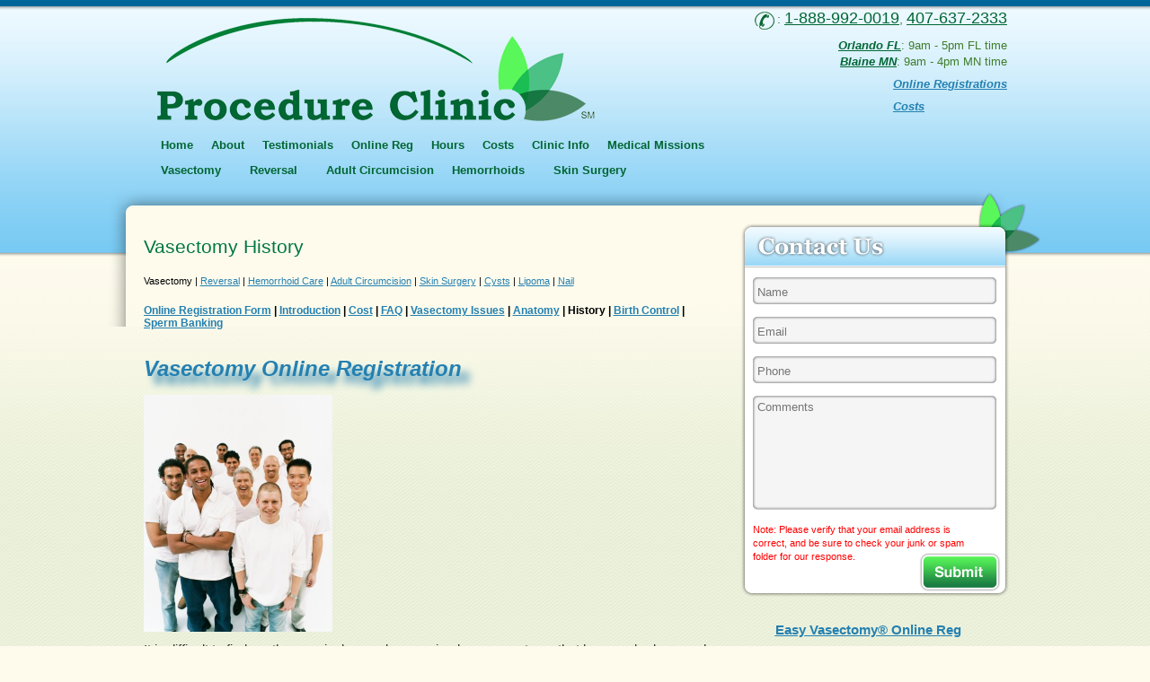

--- FILE ---
content_type: text/html; charset=UTF-8
request_url: https://procedureclinic.com/no-scalpel-vasectomy-history/
body_size: 16994
content:


<!DOCTYPE html>
<!--[if IE 6]>
<html id="ie6" lang="en">
<![endif]-->
<!--[if IE 7]>
<html id="ie7" lang="en">
<![endif]-->
<!--[if IE 8]>
<html id="ie8" lang="en">
<![endif]-->
<!--[if !(IE 6) | !(IE 7) | !(IE 8)  ]><!-->
<html lang="en">
<!--<![endif]-->
<head>
<meta charset="UTF-8" />
<meta name="viewport" content="width=device-width, initial-scale=1" >
<meta name="viewport" content="width=device-width, user-scalable=no, initial-scale=1.0, minimum-scale=1.0, maximum-scale=1.0"/>


	<meta name="ROBOTS" content="ALL">
<!--<link type="text/css" media="screen" rel="stylesheet" href="https://procedureclinic.com/wp-content/themes/ShuClinic/stylesheets/style.css"/>-->
<link type="text/css" media="screen" rel="stylesheet" href="https://procedureclinic.com/wp-content/themes/ShuClinic/stylesheets/style-12202025.css"/>
<link type="text/css" media="screen" rel="stylesheet" href="https://procedureclinic.com/wp-content/themes/ShuClinic/stylesheets/dropdown.css" />
<link type="text/css" media="screen" rel="stylesheet" href="https://procedureclinic.com/wp-content/themes/ShuClinic/stylesheets/site-icons.css"/>
<link type="text/css" media="screen" rel="stylesheet" href="https://procedureclinic.com/wp-content/themes/ShuClinic/stylesheets/jquery.mobile-menu.css"/>
<link type="text/css" media="screen" rel="stylesheet" href="https://procedureclinic.com/wp-content/themes/ShuClinic/stylesheets/responsive.css"/>

<!--<script src="/wp-content/themes/ShuClinic/scripts/jquery.1.4.2.min.js" type="text/javascript" charset="utf-8"></script>-->
<!--<script src="/wp-content/themes/ShuClinic/scripts/effects.js" type="text/javascript" charset="utf-8"></script>-->

<meta name="alexaVerifyID" content="WiZSbF3APUqFH9uRbog-7gOz7w"/>

<meta name='robots' content='index, follow, max-image-preview:large, max-snippet:-1, max-video-preview:-1' />
	<style>img:is([sizes="auto" i], [sizes^="auto," i]) { contain-intrinsic-size: 3000px 1500px }</style>
	
	<!-- This site is optimized with the Yoast SEO plugin v26.6 - https://yoast.com/wordpress/plugins/seo/ -->
	<title>Vasectomy History Introduction | Orlando FL | Minneapolis MN</title>
	<meta name="description" content="Vasectomy History. Offers: No scalpel Vasectomy &amp; Vasectomy Reversal in Orlando FL &amp; Minneapolis MN. Register online or call 1-888-992-0019" />
	<link rel="canonical" href="https://procedureclinic.com/no-scalpel-vasectomy-history/" />
	<meta property="og:locale" content="en_US" />
	<meta property="og:type" content="article" />
	<meta property="og:title" content="Vasectomy History Introduction | Orlando FL | Minneapolis MN" />
	<meta property="og:description" content="Vasectomy History. Offers: No scalpel Vasectomy &amp; Vasectomy Reversal in Orlando FL &amp; Minneapolis MN. Register online or call 1-888-992-0019" />
	<meta property="og:url" content="https://procedureclinic.com/no-scalpel-vasectomy-history/" />
	<meta property="og:site_name" content="Medical Center Minneapolis | Varicose Veins St. Paul | Nail Fungus MN" />
	<meta property="article:publisher" content="https://www.facebook.com/OneStopMedicalCenter" />
	<meta property="article:modified_time" content="2025-07-20T04:39:12+00:00" />
	<meta property="og:image" content="http://ezvasectomy.com/wp-content/themes/ezvasectomy/images/history/smiling_guys.jpg" />
	<meta name="twitter:card" content="summary_large_image" />
	<script type="application/ld+json" class="yoast-schema-graph">{"@context":"https://schema.org","@graph":[{"@type":"WebPage","@id":"https://procedureclinic.com/no-scalpel-vasectomy-history/","url":"https://procedureclinic.com/no-scalpel-vasectomy-history/","name":"Vasectomy History Introduction | Orlando FL | Minneapolis MN","isPartOf":{"@id":"https://procedureclinic.com/#website"},"primaryImageOfPage":{"@id":"https://procedureclinic.com/no-scalpel-vasectomy-history/#primaryimage"},"image":{"@id":"https://procedureclinic.com/no-scalpel-vasectomy-history/#primaryimage"},"thumbnailUrl":"http://ezvasectomy.com/wp-content/themes/ezvasectomy/images/history/smiling_guys.jpg","datePublished":"2013-06-16T15:53:37+00:00","dateModified":"2025-07-20T04:39:12+00:00","description":"Vasectomy History. Offers: No scalpel Vasectomy & Vasectomy Reversal in Orlando FL & Minneapolis MN. Register online or call 1-888-992-0019","breadcrumb":{"@id":"https://procedureclinic.com/no-scalpel-vasectomy-history/#breadcrumb"},"inLanguage":"en","potentialAction":[{"@type":"ReadAction","target":["https://procedureclinic.com/no-scalpel-vasectomy-history/"]}]},{"@type":"ImageObject","inLanguage":"en","@id":"https://procedureclinic.com/no-scalpel-vasectomy-history/#primaryimage","url":"http://ezvasectomy.com/wp-content/themes/ezvasectomy/images/history/smiling_guys.jpg","contentUrl":"http://ezvasectomy.com/wp-content/themes/ezvasectomy/images/history/smiling_guys.jpg"},{"@type":"BreadcrumbList","@id":"https://procedureclinic.com/no-scalpel-vasectomy-history/#breadcrumb","itemListElement":[{"@type":"ListItem","position":1,"name":"Home","item":"https://procedureclinic.com/"},{"@type":"ListItem","position":2,"name":"Vasectomy History"}]},{"@type":"WebSite","@id":"https://procedureclinic.com/#website","url":"https://procedureclinic.com/","name":"Medical Center Minneapolis | Varicose Veins St. Paul | Nail Fungus MN","description":"","publisher":{"@id":"https://procedureclinic.com/#organization"},"potentialAction":[{"@type":"SearchAction","target":{"@type":"EntryPoint","urlTemplate":"https://procedureclinic.com/?s={search_term_string}"},"query-input":{"@type":"PropertyValueSpecification","valueRequired":true,"valueName":"search_term_string"}}],"inLanguage":"en"},{"@type":"Organization","@id":"https://procedureclinic.com/#organization","name":"One Stop Medical Center","url":"https://procedureclinic.com/","logo":{"@type":"ImageObject","inLanguage":"en","@id":"https://procedureclinic.com/#/schema/logo/image/","url":"https://procedureclinic.com/wp-content/uploads/2018/12/logo.png","contentUrl":"https://procedureclinic.com/wp-content/uploads/2018/12/logo.png","width":487,"height":115,"caption":"One Stop Medical Center"},"image":{"@id":"https://procedureclinic.com/#/schema/logo/image/"},"sameAs":["https://www.facebook.com/OneStopMedicalCenter"]}]}</script>
	<!-- / Yoast SEO plugin. -->


<link rel="amphtml" href="https://procedureclinic.com/no-scalpel-vasectomy-history/?amp" /><meta name="generator" content="AMP for WP 1.1.10"/><link rel="alternate" type="application/rss+xml" title="Medical Center Minneapolis | Varicose Veins St. Paul | Nail Fungus MN &raquo; Feed" href="https://procedureclinic.com/feed/" />
<link rel="alternate" type="application/rss+xml" title="Medical Center Minneapolis | Varicose Veins St. Paul | Nail Fungus MN &raquo; Comments Feed" href="https://procedureclinic.com/comments/feed/" />
		<!-- This site uses the Google Analytics by MonsterInsights plugin v9.11.0 - Using Analytics tracking - https://www.monsterinsights.com/ -->
		<!-- Note: MonsterInsights is not currently configured on this site. The site owner needs to authenticate with Google Analytics in the MonsterInsights settings panel. -->
					<!-- No tracking code set -->
				<!-- / Google Analytics by MonsterInsights -->
		<script type="text/javascript">
/* <![CDATA[ */
window._wpemojiSettings = {"baseUrl":"https:\/\/s.w.org\/images\/core\/emoji\/15.0.3\/72x72\/","ext":".png","svgUrl":"https:\/\/s.w.org\/images\/core\/emoji\/15.0.3\/svg\/","svgExt":".svg","source":{"concatemoji":"https:\/\/procedureclinic.com\/wp-includes\/js\/wp-emoji-release.min.js?ver=6.7.4"}};
/*! This file is auto-generated */
!function(i,n){var o,s,e;function c(e){try{var t={supportTests:e,timestamp:(new Date).valueOf()};sessionStorage.setItem(o,JSON.stringify(t))}catch(e){}}function p(e,t,n){e.clearRect(0,0,e.canvas.width,e.canvas.height),e.fillText(t,0,0);var t=new Uint32Array(e.getImageData(0,0,e.canvas.width,e.canvas.height).data),r=(e.clearRect(0,0,e.canvas.width,e.canvas.height),e.fillText(n,0,0),new Uint32Array(e.getImageData(0,0,e.canvas.width,e.canvas.height).data));return t.every(function(e,t){return e===r[t]})}function u(e,t,n){switch(t){case"flag":return n(e,"\ud83c\udff3\ufe0f\u200d\u26a7\ufe0f","\ud83c\udff3\ufe0f\u200b\u26a7\ufe0f")?!1:!n(e,"\ud83c\uddfa\ud83c\uddf3","\ud83c\uddfa\u200b\ud83c\uddf3")&&!n(e,"\ud83c\udff4\udb40\udc67\udb40\udc62\udb40\udc65\udb40\udc6e\udb40\udc67\udb40\udc7f","\ud83c\udff4\u200b\udb40\udc67\u200b\udb40\udc62\u200b\udb40\udc65\u200b\udb40\udc6e\u200b\udb40\udc67\u200b\udb40\udc7f");case"emoji":return!n(e,"\ud83d\udc26\u200d\u2b1b","\ud83d\udc26\u200b\u2b1b")}return!1}function f(e,t,n){var r="undefined"!=typeof WorkerGlobalScope&&self instanceof WorkerGlobalScope?new OffscreenCanvas(300,150):i.createElement("canvas"),a=r.getContext("2d",{willReadFrequently:!0}),o=(a.textBaseline="top",a.font="600 32px Arial",{});return e.forEach(function(e){o[e]=t(a,e,n)}),o}function t(e){var t=i.createElement("script");t.src=e,t.defer=!0,i.head.appendChild(t)}"undefined"!=typeof Promise&&(o="wpEmojiSettingsSupports",s=["flag","emoji"],n.supports={everything:!0,everythingExceptFlag:!0},e=new Promise(function(e){i.addEventListener("DOMContentLoaded",e,{once:!0})}),new Promise(function(t){var n=function(){try{var e=JSON.parse(sessionStorage.getItem(o));if("object"==typeof e&&"number"==typeof e.timestamp&&(new Date).valueOf()<e.timestamp+604800&&"object"==typeof e.supportTests)return e.supportTests}catch(e){}return null}();if(!n){if("undefined"!=typeof Worker&&"undefined"!=typeof OffscreenCanvas&&"undefined"!=typeof URL&&URL.createObjectURL&&"undefined"!=typeof Blob)try{var e="postMessage("+f.toString()+"("+[JSON.stringify(s),u.toString(),p.toString()].join(",")+"));",r=new Blob([e],{type:"text/javascript"}),a=new Worker(URL.createObjectURL(r),{name:"wpTestEmojiSupports"});return void(a.onmessage=function(e){c(n=e.data),a.terminate(),t(n)})}catch(e){}c(n=f(s,u,p))}t(n)}).then(function(e){for(var t in e)n.supports[t]=e[t],n.supports.everything=n.supports.everything&&n.supports[t],"flag"!==t&&(n.supports.everythingExceptFlag=n.supports.everythingExceptFlag&&n.supports[t]);n.supports.everythingExceptFlag=n.supports.everythingExceptFlag&&!n.supports.flag,n.DOMReady=!1,n.readyCallback=function(){n.DOMReady=!0}}).then(function(){return e}).then(function(){var e;n.supports.everything||(n.readyCallback(),(e=n.source||{}).concatemoji?t(e.concatemoji):e.wpemoji&&e.twemoji&&(t(e.twemoji),t(e.wpemoji)))}))}((window,document),window._wpemojiSettings);
/* ]]> */
</script>
<style id='wp-emoji-styles-inline-css' type='text/css'>

	img.wp-smiley, img.emoji {
		display: inline !important;
		border: none !important;
		box-shadow: none !important;
		height: 1em !important;
		width: 1em !important;
		margin: 0 0.07em !important;
		vertical-align: -0.1em !important;
		background: none !important;
		padding: 0 !important;
	}
</style>
<link rel='stylesheet' id='wp-block-library-css' href='https://procedureclinic.com/wp-includes/css/dist/block-library/style.min.css?ver=6.7.4' type='text/css' media='all' />
<link rel='stylesheet' id='html5-player-vimeo-style-css' href='https://procedureclinic.com/wp-content/plugins/html5-video-player/build/blocks/view.css?ver=6.7.4' type='text/css' media='all' />
<style id='classic-theme-styles-inline-css' type='text/css'>
/*! This file is auto-generated */
.wp-block-button__link{color:#fff;background-color:#32373c;border-radius:9999px;box-shadow:none;text-decoration:none;padding:calc(.667em + 2px) calc(1.333em + 2px);font-size:1.125em}.wp-block-file__button{background:#32373c;color:#fff;text-decoration:none}
</style>
<style id='global-styles-inline-css' type='text/css'>
:root{--wp--preset--aspect-ratio--square: 1;--wp--preset--aspect-ratio--4-3: 4/3;--wp--preset--aspect-ratio--3-4: 3/4;--wp--preset--aspect-ratio--3-2: 3/2;--wp--preset--aspect-ratio--2-3: 2/3;--wp--preset--aspect-ratio--16-9: 16/9;--wp--preset--aspect-ratio--9-16: 9/16;--wp--preset--color--black: #000000;--wp--preset--color--cyan-bluish-gray: #abb8c3;--wp--preset--color--white: #ffffff;--wp--preset--color--pale-pink: #f78da7;--wp--preset--color--vivid-red: #cf2e2e;--wp--preset--color--luminous-vivid-orange: #ff6900;--wp--preset--color--luminous-vivid-amber: #fcb900;--wp--preset--color--light-green-cyan: #7bdcb5;--wp--preset--color--vivid-green-cyan: #00d084;--wp--preset--color--pale-cyan-blue: #8ed1fc;--wp--preset--color--vivid-cyan-blue: #0693e3;--wp--preset--color--vivid-purple: #9b51e0;--wp--preset--gradient--vivid-cyan-blue-to-vivid-purple: linear-gradient(135deg,rgba(6,147,227,1) 0%,rgb(155,81,224) 100%);--wp--preset--gradient--light-green-cyan-to-vivid-green-cyan: linear-gradient(135deg,rgb(122,220,180) 0%,rgb(0,208,130) 100%);--wp--preset--gradient--luminous-vivid-amber-to-luminous-vivid-orange: linear-gradient(135deg,rgba(252,185,0,1) 0%,rgba(255,105,0,1) 100%);--wp--preset--gradient--luminous-vivid-orange-to-vivid-red: linear-gradient(135deg,rgba(255,105,0,1) 0%,rgb(207,46,46) 100%);--wp--preset--gradient--very-light-gray-to-cyan-bluish-gray: linear-gradient(135deg,rgb(238,238,238) 0%,rgb(169,184,195) 100%);--wp--preset--gradient--cool-to-warm-spectrum: linear-gradient(135deg,rgb(74,234,220) 0%,rgb(151,120,209) 20%,rgb(207,42,186) 40%,rgb(238,44,130) 60%,rgb(251,105,98) 80%,rgb(254,248,76) 100%);--wp--preset--gradient--blush-light-purple: linear-gradient(135deg,rgb(255,206,236) 0%,rgb(152,150,240) 100%);--wp--preset--gradient--blush-bordeaux: linear-gradient(135deg,rgb(254,205,165) 0%,rgb(254,45,45) 50%,rgb(107,0,62) 100%);--wp--preset--gradient--luminous-dusk: linear-gradient(135deg,rgb(255,203,112) 0%,rgb(199,81,192) 50%,rgb(65,88,208) 100%);--wp--preset--gradient--pale-ocean: linear-gradient(135deg,rgb(255,245,203) 0%,rgb(182,227,212) 50%,rgb(51,167,181) 100%);--wp--preset--gradient--electric-grass: linear-gradient(135deg,rgb(202,248,128) 0%,rgb(113,206,126) 100%);--wp--preset--gradient--midnight: linear-gradient(135deg,rgb(2,3,129) 0%,rgb(40,116,252) 100%);--wp--preset--font-size--small: 13px;--wp--preset--font-size--medium: 20px;--wp--preset--font-size--large: 36px;--wp--preset--font-size--x-large: 42px;--wp--preset--spacing--20: 0.44rem;--wp--preset--spacing--30: 0.67rem;--wp--preset--spacing--40: 1rem;--wp--preset--spacing--50: 1.5rem;--wp--preset--spacing--60: 2.25rem;--wp--preset--spacing--70: 3.38rem;--wp--preset--spacing--80: 5.06rem;--wp--preset--shadow--natural: 6px 6px 9px rgba(0, 0, 0, 0.2);--wp--preset--shadow--deep: 12px 12px 50px rgba(0, 0, 0, 0.4);--wp--preset--shadow--sharp: 6px 6px 0px rgba(0, 0, 0, 0.2);--wp--preset--shadow--outlined: 6px 6px 0px -3px rgba(255, 255, 255, 1), 6px 6px rgba(0, 0, 0, 1);--wp--preset--shadow--crisp: 6px 6px 0px rgba(0, 0, 0, 1);}:where(.is-layout-flex){gap: 0.5em;}:where(.is-layout-grid){gap: 0.5em;}body .is-layout-flex{display: flex;}.is-layout-flex{flex-wrap: wrap;align-items: center;}.is-layout-flex > :is(*, div){margin: 0;}body .is-layout-grid{display: grid;}.is-layout-grid > :is(*, div){margin: 0;}:where(.wp-block-columns.is-layout-flex){gap: 2em;}:where(.wp-block-columns.is-layout-grid){gap: 2em;}:where(.wp-block-post-template.is-layout-flex){gap: 1.25em;}:where(.wp-block-post-template.is-layout-grid){gap: 1.25em;}.has-black-color{color: var(--wp--preset--color--black) !important;}.has-cyan-bluish-gray-color{color: var(--wp--preset--color--cyan-bluish-gray) !important;}.has-white-color{color: var(--wp--preset--color--white) !important;}.has-pale-pink-color{color: var(--wp--preset--color--pale-pink) !important;}.has-vivid-red-color{color: var(--wp--preset--color--vivid-red) !important;}.has-luminous-vivid-orange-color{color: var(--wp--preset--color--luminous-vivid-orange) !important;}.has-luminous-vivid-amber-color{color: var(--wp--preset--color--luminous-vivid-amber) !important;}.has-light-green-cyan-color{color: var(--wp--preset--color--light-green-cyan) !important;}.has-vivid-green-cyan-color{color: var(--wp--preset--color--vivid-green-cyan) !important;}.has-pale-cyan-blue-color{color: var(--wp--preset--color--pale-cyan-blue) !important;}.has-vivid-cyan-blue-color{color: var(--wp--preset--color--vivid-cyan-blue) !important;}.has-vivid-purple-color{color: var(--wp--preset--color--vivid-purple) !important;}.has-black-background-color{background-color: var(--wp--preset--color--black) !important;}.has-cyan-bluish-gray-background-color{background-color: var(--wp--preset--color--cyan-bluish-gray) !important;}.has-white-background-color{background-color: var(--wp--preset--color--white) !important;}.has-pale-pink-background-color{background-color: var(--wp--preset--color--pale-pink) !important;}.has-vivid-red-background-color{background-color: var(--wp--preset--color--vivid-red) !important;}.has-luminous-vivid-orange-background-color{background-color: var(--wp--preset--color--luminous-vivid-orange) !important;}.has-luminous-vivid-amber-background-color{background-color: var(--wp--preset--color--luminous-vivid-amber) !important;}.has-light-green-cyan-background-color{background-color: var(--wp--preset--color--light-green-cyan) !important;}.has-vivid-green-cyan-background-color{background-color: var(--wp--preset--color--vivid-green-cyan) !important;}.has-pale-cyan-blue-background-color{background-color: var(--wp--preset--color--pale-cyan-blue) !important;}.has-vivid-cyan-blue-background-color{background-color: var(--wp--preset--color--vivid-cyan-blue) !important;}.has-vivid-purple-background-color{background-color: var(--wp--preset--color--vivid-purple) !important;}.has-black-border-color{border-color: var(--wp--preset--color--black) !important;}.has-cyan-bluish-gray-border-color{border-color: var(--wp--preset--color--cyan-bluish-gray) !important;}.has-white-border-color{border-color: var(--wp--preset--color--white) !important;}.has-pale-pink-border-color{border-color: var(--wp--preset--color--pale-pink) !important;}.has-vivid-red-border-color{border-color: var(--wp--preset--color--vivid-red) !important;}.has-luminous-vivid-orange-border-color{border-color: var(--wp--preset--color--luminous-vivid-orange) !important;}.has-luminous-vivid-amber-border-color{border-color: var(--wp--preset--color--luminous-vivid-amber) !important;}.has-light-green-cyan-border-color{border-color: var(--wp--preset--color--light-green-cyan) !important;}.has-vivid-green-cyan-border-color{border-color: var(--wp--preset--color--vivid-green-cyan) !important;}.has-pale-cyan-blue-border-color{border-color: var(--wp--preset--color--pale-cyan-blue) !important;}.has-vivid-cyan-blue-border-color{border-color: var(--wp--preset--color--vivid-cyan-blue) !important;}.has-vivid-purple-border-color{border-color: var(--wp--preset--color--vivid-purple) !important;}.has-vivid-cyan-blue-to-vivid-purple-gradient-background{background: var(--wp--preset--gradient--vivid-cyan-blue-to-vivid-purple) !important;}.has-light-green-cyan-to-vivid-green-cyan-gradient-background{background: var(--wp--preset--gradient--light-green-cyan-to-vivid-green-cyan) !important;}.has-luminous-vivid-amber-to-luminous-vivid-orange-gradient-background{background: var(--wp--preset--gradient--luminous-vivid-amber-to-luminous-vivid-orange) !important;}.has-luminous-vivid-orange-to-vivid-red-gradient-background{background: var(--wp--preset--gradient--luminous-vivid-orange-to-vivid-red) !important;}.has-very-light-gray-to-cyan-bluish-gray-gradient-background{background: var(--wp--preset--gradient--very-light-gray-to-cyan-bluish-gray) !important;}.has-cool-to-warm-spectrum-gradient-background{background: var(--wp--preset--gradient--cool-to-warm-spectrum) !important;}.has-blush-light-purple-gradient-background{background: var(--wp--preset--gradient--blush-light-purple) !important;}.has-blush-bordeaux-gradient-background{background: var(--wp--preset--gradient--blush-bordeaux) !important;}.has-luminous-dusk-gradient-background{background: var(--wp--preset--gradient--luminous-dusk) !important;}.has-pale-ocean-gradient-background{background: var(--wp--preset--gradient--pale-ocean) !important;}.has-electric-grass-gradient-background{background: var(--wp--preset--gradient--electric-grass) !important;}.has-midnight-gradient-background{background: var(--wp--preset--gradient--midnight) !important;}.has-small-font-size{font-size: var(--wp--preset--font-size--small) !important;}.has-medium-font-size{font-size: var(--wp--preset--font-size--medium) !important;}.has-large-font-size{font-size: var(--wp--preset--font-size--large) !important;}.has-x-large-font-size{font-size: var(--wp--preset--font-size--x-large) !important;}
:where(.wp-block-post-template.is-layout-flex){gap: 1.25em;}:where(.wp-block-post-template.is-layout-grid){gap: 1.25em;}
:where(.wp-block-columns.is-layout-flex){gap: 2em;}:where(.wp-block-columns.is-layout-grid){gap: 2em;}
:root :where(.wp-block-pullquote){font-size: 1.5em;line-height: 1.6;}
</style>
<link rel='stylesheet' id='dnd-upload-cf7-css' href='https://procedureclinic.com/wp-content/plugins/drag-and-drop-multiple-file-upload-contact-form-7/assets/css/dnd-upload-cf7.css?ver=1.3.9.3' type='text/css' media='all' />
<link rel='stylesheet' id='contact-form-7-css' href='https://procedureclinic.com/wp-content/plugins/contact-form-7/includes/css/styles.css?ver=6.1.4' type='text/css' media='all' />
<link rel='stylesheet' id='jquery.fancybox-css' href='https://procedureclinic.com/wp-content/plugins/fancy-box/jquery.fancybox.css?ver=1.2.6' type='text/css' media='all' />
<script type="text/javascript" src="https://procedureclinic.com/wp-includes/js/jquery/jquery.min.js?ver=3.7.1" id="jquery-core-js"></script>
<script type="text/javascript" src="https://procedureclinic.com/wp-includes/js/jquery/jquery-migrate.min.js?ver=3.4.1" id="jquery-migrate-js"></script>
<script type="text/javascript" src="https://procedureclinic.com/wp-content/plugins/dropdown-menu-widget/scripts/include.js?ver=6.7.4" id="dropdown-ie-support-js"></script>
<script type="text/javascript" src="https://procedureclinic.com/wp-content/plugins/fancy-box/jquery.fancybox.js?ver=1.2.6" id="jquery.fancybox-js"></script>
<script type="text/javascript" src="https://procedureclinic.com/wp-content/plugins/fancy-box/jquery.easing.js?ver=1.3" id="jquery.easing-js"></script>
<link rel="https://api.w.org/" href="https://procedureclinic.com/wp-json/" /><link rel="alternate" title="JSON" type="application/json" href="https://procedureclinic.com/wp-json/wp/v2/pages/1420" /><link rel="EditURI" type="application/rsd+xml" title="RSD" href="https://procedureclinic.com/xmlrpc.php?rsd" />
<meta name="generator" content="WordPress 6.7.4" />
<link rel='shortlink' href='https://procedureclinic.com/?p=1420' />
<link rel="alternate" title="oEmbed (JSON)" type="application/json+oembed" href="https://procedureclinic.com/wp-json/oembed/1.0/embed?url=https%3A%2F%2Fprocedureclinic.com%2Fno-scalpel-vasectomy-history%2F" />
<link rel="alternate" title="oEmbed (XML)" type="text/xml+oembed" href="https://procedureclinic.com/wp-json/oembed/1.0/embed?url=https%3A%2F%2Fprocedureclinic.com%2Fno-scalpel-vasectomy-history%2F&#038;format=xml" />
<script type="text/javascript">
  jQuery(document).ready(function($){
    var select = $('a[href$=".bmp"],a[href$=".gif"],a[href$=".jpg"],a[href$=".jpeg"],a[href$=".png"],a[href$=".BMP"],a[href$=".GIF"],a[href$=".JPG"],a[href$=".JPEG"],a[href$=".PNG"]');
    select.attr('rel', 'fancybox');
    select.fancybox();
  });
</script>
 <style> #h5vpQuickPlayer { width: 100%; max-width: 100%; margin: 0 auto; } </style> 

<!-- Dropdown Menu Widget Styles by shailan (https://metinsaylan.com) v1.9.7 on wp6.7.4 -->
<link rel="stylesheet" href="https://procedureclinic.com/wp-content/plugins/dropdown-menu-widget/css/shailan-dropdown.min.css" type="text/css" />
<style type="text/css" media="all">
	ul.dropdown { white-space: nowrap; }
	/** Show submenus */
	ul.dropdown li:hover > ul, ul.dropdown li.hover ul{ display: block; }

	/** Show current submenu */
	ul.dropdown li.hover ul, ul.dropdown ul li.hover ul, ul.dropdown ul ul li.hover ul, ul.dropdown ul ul ul li.hover ul, ul.dropdown ul ul ul ul li.hover ul , ul.dropdown li:hover ul, ul.dropdown ul li:hover ul, ul.dropdown ul ul li:hover ul, ul.dropdown ul ul ul li:hover ul, ul.dropdown ul ul ul ul li:hover ul { display: block; }

			
ul.dropdown li.parent>a{
	padding-right:25px;
}
ul.dropdown li.parent>a:after{
	content:""; position:absolute; top: 45%; right:6px;width:0;height:0;
	border-top:4px solid rgba(0,0,0,0.5);border-right:4px solid transparent;border-left:4px solid transparent }
ul.dropdown li.parent:hover>a:after{
	content:"";position:absolute; top: 45%; right:6px; width:0; height:0;
	border-top:4px solid rgba(0,0,0,0.5);border-right:4px solid transparent;border-left:4px solid transparent }
ul.dropdown li li.parent>a:after{
	content:"";position:absolute;top: 40%; right:5px;width:0;height:0;
	border-left:4px solid rgba(0,0,0,0.5);border-top:4px solid transparent;border-bottom:4px solid transparent }
ul.dropdown li li.parent:hover>a:after{
	content:"";position:absolute;top: 40%; right:5px;width:0;height:0;
	border-left:4px solid rgba(0,0,0,0.5);border-top:4px solid transparent;border-bottom:4px solid transparent }


</style>
<!-- /Dropdown Menu Widget Styles -->

     <script>
		if(screen.width<769){
        	window.location = "https://procedureclinic.com/no-scalpel-vasectomy-history/?amp";
        }
    	</script>

<script type="text/javascript">
var ctimer = setTimeout('change_alexz_widget_size()', 20);

function change_alexz_widget_size(){
	var newheight = 90;
	var newwidth = 90;
	var found = false;
	var imgs = document.getElementsByTagName('img');

	for(i=0;i<imgs.length;i++){
		if(imgs[i].getAttribute('alt') == "Alexa Certified Site Stats for www.spillbean.com"){
			imgs[i].style.height=newheight;
			imgs[i].style.width=newwidth;
			found = true;
		}
	}

	if(found){
		ctimer = clearInterval(ctimer);
	}else{
		ctimer = setTimeout('do_your_magic()', 20);
	}
}
</script>

</head>

<body>

<div id="overlay"></div>
 <div id="mobile-menu">
  <div class="menu-primary-navigation-container"><ul id="menu-primary-navigation" class="menu"><li id="menu-item-18" class="menu-item menu-item-type-post_type menu-item-object-page menu-item-home menu-item-18"><a href="https://procedureclinic.com/">Home</a></li>
<li id="menu-item-4516" class="menu-item menu-item-type-custom menu-item-object-custom menu-item-has-children menu-item-4516"><a>About</a>
<ul class="sub-menu">
	<li id="menu-item-2566" class="menu-item menu-item-type-post_type menu-item-object-page menu-item-2566"><a href="https://procedureclinic.com/why-procedure-clinic/">Why Procedure Clinic</a></li>
	<li id="menu-item-31" class="menu-item menu-item-type-post_type menu-item-object-page menu-item-31"><a href="https://procedureclinic.com/physician-profile/">Physician Profile</a></li>
	<li id="menu-item-4355" class="menu-item menu-item-type-post_type menu-item-object-page menu-item-4355"><a href="https://procedureclinic.com/testimonial/">Testimonials</a></li>
	<li id="menu-item-983" class="menu-item menu-item-type-post_type menu-item-object-page menu-item-983"><a href="https://procedureclinic.com/press-releases/">Press Releases</a></li>
	<li id="menu-item-1800" class="menu-item menu-item-type-post_type menu-item-object-page menu-item-1800"><a href="https://procedureclinic.com/about-us/medical-disclaimer/">Policy Links</a></li>
</ul>
</li>
<li id="menu-item-3694" class="menu-item menu-item-type-post_type menu-item-object-page menu-item-3694"><a href="https://procedureclinic.com/testimonial/">Testimonials</a></li>
<li id="menu-item-4517" class="menu-item menu-item-type-custom menu-item-object-custom menu-item-has-children menu-item-4517"><a>Online Reg</a>
<ul class="sub-menu">
	<li id="menu-item-2978" class="menu-item menu-item-type-post_type menu-item-object-page menu-item-2978"><a href="https://procedureclinic.com/online-registrations/vasectomy-reg/">Vasectomy</a></li>
	<li id="menu-item-2977" class="menu-item menu-item-type-post_type menu-item-object-page menu-item-2977"><a href="https://procedureclinic.com/online-registrations/reversal-reg/">Vasectomy Reversal</a></li>
	<li id="menu-item-4873" class="menu-item menu-item-type-post_type menu-item-object-page menu-item-4873"><a href="https://procedureclinic.com/online-registrations/hemorrhoids-reg/">Hemorrhoids</a></li>
	<li id="menu-item-6124" class="menu-item menu-item-type-post_type menu-item-object-page menu-item-6124"><a href="https://procedureclinic.com/circumcision-reg/">Easy Adult Circumcision™</a></li>
	<li id="menu-item-3138" class="menu-item menu-item-type-post_type menu-item-object-page menu-item-3138"><a href="https://procedureclinic.com/online-registrations/general-online-registration/">General</a></li>
</ul>
</li>
<li id="menu-item-6487" class="menu-item menu-item-type-post_type menu-item-object-page menu-item-6487"><a href="https://procedureclinic.com/hours-location-orlando/">Hours</a></li>
<li id="menu-item-2632" class="menu-item menu-item-type-post_type menu-item-object-page menu-item-2632"><a href="https://procedureclinic.com/costs/">Costs</a></li>
<li id="menu-item-4520" class="menu-item menu-item-type-custom menu-item-object-custom menu-item-has-children menu-item-4520"><a>Clinic Info</a>
<ul class="sub-menu">
	<li id="menu-item-6484" class="menu-item menu-item-type-post_type menu-item-object-page menu-item-6484"><a href="https://procedureclinic.com/hours-location-orlando/">Hours &#038; Locations</a></li>
	<li id="menu-item-453" class="menu-item menu-item-type-post_type menu-item-object-page menu-item-453"><a href="https://procedureclinic.com/appointment/">Appointment</a></li>
	<li id="menu-item-452" class="menu-item menu-item-type-post_type menu-item-object-page menu-item-452"><a href="https://procedureclinic.com/patient-forms/">Patient Forms</a></li>
	<li id="menu-item-449" class="menu-item menu-item-type-post_type menu-item-object-page menu-item-449"><a href="https://procedureclinic.com/office-visit-faq/">Office Visit FAQ</a></li>
	<li id="menu-item-6936" class="menu-item menu-item-type-post_type menu-item-object-page menu-item-6936"><a href="https://procedureclinic.com/privacy-policy/">Privacy Policy</a></li>
</ul>
</li>
<li id="menu-item-4519" class="menu-item menu-item-type-custom menu-item-object-custom menu-item-has-children menu-item-4519"><a>Medical Missions</a>
<ul class="sub-menu">
	<li id="menu-item-6692" class="menu-item menu-item-type-post_type menu-item-object-page menu-item-6692"><a href="https://procedureclinic.com/haiti-sep-2024/">Sep 2024 Haiti Mission</a></li>
	<li id="menu-item-6372" class="menu-item menu-item-type-post_type menu-item-object-page menu-item-6372"><a href="https://procedureclinic.com/make-men-smile-sep-2023/">Sep 2023 Haiti Mission</a></li>
	<li id="menu-item-6373" class="menu-item menu-item-type-post_type menu-item-object-page menu-item-6373"><a href="https://procedureclinic.com/make-men-smile-april-2022/">Apr 2022 Haiti Mission</a></li>
	<li id="menu-item-6118" class="menu-item menu-item-type-post_type menu-item-object-page menu-item-6118"><a href="https://procedureclinic.com/make-men-smile-april-2021/">Apr 2021 Haiti Mission</a></li>
	<li id="menu-item-5702" class="menu-item menu-item-type-post_type menu-item-object-page menu-item-5702"><a href="https://procedureclinic.com/make-men-smile-pap-dec-2020/">Dec 2020 Haiti Mission</a></li>
	<li id="menu-item-4842" class="menu-item menu-item-type-post_type menu-item-object-page menu-item-4842"><a href="https://procedureclinic.com/medical-mission-haiti-january-2020/">Jan 2020 Haiti Mission</a></li>
	<li id="menu-item-4656" class="menu-item menu-item-type-post_type menu-item-object-page menu-item-4656"><a href="https://procedureclinic.com/dec-2019-nsvi-mission/">Dec 2019 NSVI Mission</a></li>
	<li id="menu-item-4610" class="menu-item menu-item-type-post_type menu-item-object-page menu-item-4610"><a href="https://procedureclinic.com/make-men-smile-medical-mission-trip-to-haiti-september-12-september-18-2019/">Sept 2019 Haiti Mission</a></li>
	<li id="menu-item-4565" class="menu-item menu-item-type-post_type menu-item-object-page menu-item-4565"><a href="https://procedureclinic.com/jun-2019-haiti-mission/">June 2019 Haiti Mission</a></li>
	<li id="menu-item-4514" class="menu-item menu-item-type-post_type menu-item-object-page menu-item-4514"><a href="https://procedureclinic.com/2019-cambodia-medical-mission/">Jan 2019 Cambodia Mission</a></li>
	<li id="menu-item-4284" class="menu-item menu-item-type-post_type menu-item-object-page menu-item-4284"><a href="https://procedureclinic.com/dec-2018-mvi-haiti-mission/">Dec 2018 MVI Mission</a></li>
	<li id="menu-item-4253" class="menu-item menu-item-type-post_type menu-item-object-page menu-item-4253"><a href="https://procedureclinic.com/dec-2018-nsvi-haiti-misssion/">Dec 2018 NSVI Misssion</a></li>
	<li id="menu-item-4258" class="menu-item menu-item-type-post_type menu-item-object-page menu-item-4258"><a href="https://procedureclinic.com/surgeon-volunteers/">Surgeon Volunteers</a></li>
	<li id="menu-item-4073" class="menu-item menu-item-type-post_type menu-item-object-page menu-item-4073"><a href="https://procedureclinic.com/community/2018-haiti-mission/">Jan 2018 MVI Haiti Mission</a></li>
	<li id="menu-item-3564" class="menu-item menu-item-type-post_type menu-item-object-page menu-item-3564"><a href="https://procedureclinic.com/haiti-2017/">2017 NSVI Haiti Mission</a></li>
	<li id="menu-item-3488" class="menu-item menu-item-type-post_type menu-item-object-page menu-item-3488"><a href="https://procedureclinic.com/medical-volunteers-international/">Med Volunteers Intl</a></li>
	<li id="menu-item-3236" class="menu-item menu-item-type-post_type menu-item-object-page menu-item-3236"><a href="https://procedureclinic.com/community/philippine-2016/">2016 Philippine Mission</a></li>
	<li id="menu-item-3368" class="menu-item menu-item-type-post_type menu-item-object-page menu-item-3368"><a href="https://procedureclinic.com/community/haiti-2016/">2016 MSVI Haiti Mission</a></li>
	<li id="menu-item-2950" class="menu-item menu-item-type-post_type menu-item-object-page menu-item-2950"><a href="https://procedureclinic.com/community/philippine-2015/">2015 Philippine Mission</a></li>
	<li id="menu-item-2949" class="menu-item menu-item-type-post_type menu-item-object-page menu-item-2949"><a href="https://procedureclinic.com/community/haiti-2015/">2015 NSVI Haiti Mission</a></li>
	<li id="menu-item-2948" class="menu-item menu-item-type-post_type menu-item-object-page menu-item-2948"><a href="https://procedureclinic.com/community/mn-chinese/">MN Chinese</a></li>
</ul>
</li>
<li id="menu-item-4523" class="menu-item menu-item-type-custom menu-item-object-custom current-menu-ancestor current-menu-parent menu-item-has-children menu-item-4523"><a>Vasectomy   </a>
<ul class="sub-menu">
	<li id="menu-item-4876" class="menu-item menu-item-type-post_type menu-item-object-page menu-item-4876"><a href="https://procedureclinic.com/online-registrations/vasectomy-reg/">Online Registration</a></li>
	<li id="menu-item-3964" class="menu-item menu-item-type-post_type menu-item-object-page menu-item-3964"><a href="https://procedureclinic.com/no-scalpel-vasectomy/">Introduction</a></li>
	<li id="menu-item-3957" class="menu-item menu-item-type-post_type menu-item-object-page menu-item-3957"><a href="https://procedureclinic.com/cost-2/">Cost &#038; Payment</a></li>
	<li id="menu-item-3958" class="menu-item menu-item-type-post_type menu-item-object-page menu-item-3958"><a href="https://procedureclinic.com/no-scalpel-vasectomy-faq/">FAQ</a></li>
	<li id="menu-item-3959" class="menu-item menu-item-type-post_type menu-item-object-page menu-item-3959"><a href="https://procedureclinic.com/no-scalpel-vasectomy-issues/">Issues</a></li>
	<li id="menu-item-4967" class="menu-item menu-item-type-post_type menu-item-object-page menu-item-4967"><a href="https://procedureclinic.com/no-scalpel-vasectomy-anatomy/">Anatomy</a></li>
	<li id="menu-item-4968" class="menu-item menu-item-type-post_type menu-item-object-page current-menu-item page_item page-item-1420 current_page_item menu-item-4968"><a href="https://procedureclinic.com/no-scalpel-vasectomy-history/" aria-current="page">History</a></li>
	<li id="menu-item-4970" class="menu-item menu-item-type-post_type menu-item-object-page menu-item-4970"><a href="https://procedureclinic.com/no-scalpel-vasectomy-birth-control/">Birth Control Methods</a></li>
	<li id="menu-item-4969" class="menu-item menu-item-type-post_type menu-item-object-page menu-item-4969"><a href="https://procedureclinic.com/sperm-banking/">Sperm Banking</a></li>
</ul>
</li>
<li id="menu-item-4524" class="menu-item menu-item-type-custom menu-item-object-custom menu-item-has-children menu-item-4524"><a>Reversal   </a>
<ul class="sub-menu">
	<li id="menu-item-4875" class="menu-item menu-item-type-post_type menu-item-object-page menu-item-4875"><a href="https://procedureclinic.com/online-registrations/reversal-reg/">Online Registration</a></li>
	<li id="menu-item-3965" class="menu-item menu-item-type-post_type menu-item-object-page menu-item-3965"><a href="https://procedureclinic.com/vasectomy-reversal-consultation/">Consultation</a></li>
	<li id="menu-item-3966" class="menu-item menu-item-type-post_type menu-item-object-page menu-item-3966"><a href="https://procedureclinic.com/reversal-techniques/">Techniques</a></li>
	<li id="menu-item-3967" class="menu-item menu-item-type-post_type menu-item-object-page menu-item-3967"><a href="https://procedureclinic.com/success-rate/">Success Rate</a></li>
	<li id="menu-item-3968" class="menu-item menu-item-type-post_type menu-item-object-page menu-item-3968"><a href="https://procedureclinic.com/reversal-cost/">Cost</a></li>
	<li id="menu-item-3969" class="menu-item menu-item-type-post_type menu-item-object-page menu-item-3969"><a href="https://procedureclinic.com/reversal-instructions/">Instructions</a></li>
	<li id="menu-item-3970" class="menu-item menu-item-type-post_type menu-item-object-page menu-item-3970"><a href="https://procedureclinic.com/vasectomy-reversal-101/">Reversal 101</a></li>
</ul>
</li>
<li id="menu-item-5432" class="menu-item menu-item-type-post_type menu-item-object-page menu-item-has-children menu-item-5432"><a href="https://procedureclinic.com/circumcision/">Adult Circumcision</a>
<ul class="sub-menu">
	<li id="menu-item-6089" class="menu-item menu-item-type-post_type menu-item-object-page menu-item-6089"><a href="https://procedureclinic.com/circumcision-reg/">Online Registration</a></li>
	<li id="menu-item-5742" class="menu-item menu-item-type-post_type menu-item-object-page menu-item-5742"><a href="https://procedureclinic.com/circumcision/">Easy Adult Circumcision™</a></li>
	<li id="menu-item-6051" class="menu-item menu-item-type-post_type menu-item-object-page menu-item-6051"><a href="https://procedureclinic.com/circumcision-techniques/">Surgical Techniques</a></li>
	<li id="menu-item-5741" class="menu-item menu-item-type-post_type menu-item-object-page menu-item-5741"><a href="https://procedureclinic.com/circumcision-cost/">Cost &#038; Payment</a></li>
	<li id="menu-item-5760" class="menu-item menu-item-type-post_type menu-item-object-page menu-item-5760"><a href="https://procedureclinic.com/circumcision-instructions/">Pre &#038; Post Instructions</a></li>
</ul>
</li>
<li id="menu-item-4521" class="menu-item menu-item-type-custom menu-item-object-custom menu-item-has-children menu-item-4521"><a>Hemorrhoids   </a>
<ul class="sub-menu">
	<li id="menu-item-4874" class="menu-item menu-item-type-post_type menu-item-object-page menu-item-4874"><a href="https://procedureclinic.com/online-registrations/hemorrhoids-reg/">Online Registration</a></li>
	<li id="menu-item-3952" class="menu-item menu-item-type-post_type menu-item-object-page menu-item-3952"><a href="https://procedureclinic.com/hemorrhoids/">Hemorrhoids Care</a></li>
	<li id="menu-item-3947" class="menu-item menu-item-type-post_type menu-item-object-page menu-item-3947"><a href="https://procedureclinic.com/hemorrhoids-treatments/">Treatments</a></li>
	<li id="menu-item-3956" class="menu-item menu-item-type-post_type menu-item-object-page menu-item-3956"><a href="https://procedureclinic.com/infrared-coagulation/">Rectal Procedures</a></li>
	<li id="menu-item-3948" class="menu-item menu-item-type-post_type menu-item-object-page menu-item-3948"><a href="https://procedureclinic.com/hemorrhoid-cost/">Cost</a></li>
	<li id="menu-item-3953" class="menu-item menu-item-type-post_type menu-item-object-page menu-item-3953"><a href="https://procedureclinic.com/anorectal-care/">Anorectal 101</a></li>
</ul>
</li>
<li id="menu-item-4518" class="menu-item menu-item-type-custom menu-item-object-custom menu-item-has-children menu-item-4518"><a>Skin Surgery</a>
<ul class="sub-menu">
	<li id="menu-item-2960" class="menu-item menu-item-type-post_type menu-item-object-page menu-item-2960"><a href="https://procedureclinic.com/skin-cancer/">Skin Surgery   </a></li>
	<li id="menu-item-506" class="menu-item menu-item-type-post_type menu-item-object-page menu-item-506"><a href="https://procedureclinic.com/cysts/">Cysts</a></li>
	<li id="menu-item-517" class="menu-item menu-item-type-post_type menu-item-object-page menu-item-517"><a href="https://procedureclinic.com/lipoma/">Lipoma</a></li>
	<li id="menu-item-1931" class="menu-item menu-item-type-post_type menu-item-object-page menu-item-1931"><a href="https://procedureclinic.com/nail-fungus/nail-fungus-introduction/">Nail</a></li>
	<li id="menu-item-2963" class="menu-item menu-item-type-post_type menu-item-object-page menu-item-2963"><a href="https://procedureclinic.com/varicose-veins/">Varicose Veins</a></li>
</ul>
</li>
</ul></div>         </div>

 <div id="layout">

<div id="container">

    <div id="header">
      <div id="headerContent">
	   <div class="header-top">
  	     <div class="top-left">
<!--            <div id="logoWord"><strong>IMQ Accredited Office-based Surgical Facility</strong></div>-->
			&nbsp;
        	                <a href="/" id="logo" class="ir"></a>
                     </div> <!-- "top-left" -->
         <div class="top-right">
        	<div id="translator">
            <div id="google_translate_element"></div>
            <script type="text/javascript">
				function googleTranslateElementInit() {
				  new google.translate.TranslateElement({pageLanguage: 'en', layout: google.translate.			TranslateElement.InlineLayout.SIMPLE}, 'google_translate_element');
				}
			</script>
			<script type="text/javascript" src="//translate.google.com/translate_a/element.js?cb=googleTranslateElementInit"></script>
			</div>

            <div id="headerAdsSmall">
	        	<div id="phone">
    	        	<img src="https://procedureclinic.com/wp-content/themes/ShuClinic/images/phone.gif" width="22" height="20" alt="phone">: <span class="tel"><a href="tel:8889920019"><strong>1-888-992-0019</strong></a></span>,  
    	        	<span class="tel"><a href="tel:4076372333"><strong>407-637-2333</strong></a></span>
				</div>
            	<div id="addressBelowPhone"><a href="https://procedureclinic.com/hours-location-orlando/"><em><strong>Orlando FL</strong></em></a>: 9am - 5pm FL time <br/>
                <a href="/hours-location-edina/"><em><strong>Blaine MN</strong></em></a>: 9am - 4pm MN time </div>
</div>
                <div id="regBelowAddress"><a href="/online-registrations/"><em><strong>Online Registrations</strong></em></a></div>

                <div id="regBelowAddress"> <a href="/costs/"><em><strong>Costs</strong></em></a>

            </div> <!-- "headerAdsSmall" -->
		   </div> <!-- "top-right" -->
		</div> <!-- "header-top" -->

            <div id="nav">
    		<div id="navContent">

                <div class="menu-primary-navigation-container"><ul id="menu-primary-navigation-1" class="menu"><li class="menu-item menu-item-type-post_type menu-item-object-page menu-item-home menu-item-18"><a href="https://procedureclinic.com/">Home</a></li>
<li class="menu-item menu-item-type-custom menu-item-object-custom menu-item-has-children menu-item-4516"><a>About</a>
<ul class="sub-menu">
	<li class="menu-item menu-item-type-post_type menu-item-object-page menu-item-2566"><a href="https://procedureclinic.com/why-procedure-clinic/">Why Procedure Clinic</a></li>
	<li class="menu-item menu-item-type-post_type menu-item-object-page menu-item-31"><a href="https://procedureclinic.com/physician-profile/">Physician Profile</a></li>
	<li class="menu-item menu-item-type-post_type menu-item-object-page menu-item-4355"><a href="https://procedureclinic.com/testimonial/">Testimonials</a></li>
	<li class="menu-item menu-item-type-post_type menu-item-object-page menu-item-983"><a href="https://procedureclinic.com/press-releases/">Press Releases</a></li>
	<li class="menu-item menu-item-type-post_type menu-item-object-page menu-item-1800"><a href="https://procedureclinic.com/about-us/medical-disclaimer/">Policy Links</a></li>
</ul>
</li>
<li class="menu-item menu-item-type-post_type menu-item-object-page menu-item-3694"><a href="https://procedureclinic.com/testimonial/">Testimonials</a></li>
<li class="menu-item menu-item-type-custom menu-item-object-custom menu-item-has-children menu-item-4517"><a>Online Reg</a>
<ul class="sub-menu">
	<li class="menu-item menu-item-type-post_type menu-item-object-page menu-item-2978"><a href="https://procedureclinic.com/online-registrations/vasectomy-reg/">Vasectomy</a></li>
	<li class="menu-item menu-item-type-post_type menu-item-object-page menu-item-2977"><a href="https://procedureclinic.com/online-registrations/reversal-reg/">Vasectomy Reversal</a></li>
	<li class="menu-item menu-item-type-post_type menu-item-object-page menu-item-4873"><a href="https://procedureclinic.com/online-registrations/hemorrhoids-reg/">Hemorrhoids</a></li>
	<li class="menu-item menu-item-type-post_type menu-item-object-page menu-item-6124"><a href="https://procedureclinic.com/circumcision-reg/">Easy Adult Circumcision™</a></li>
	<li class="menu-item menu-item-type-post_type menu-item-object-page menu-item-3138"><a href="https://procedureclinic.com/online-registrations/general-online-registration/">General</a></li>
</ul>
</li>
<li class="menu-item menu-item-type-post_type menu-item-object-page menu-item-6487"><a href="https://procedureclinic.com/hours-location-orlando/">Hours</a></li>
<li class="menu-item menu-item-type-post_type menu-item-object-page menu-item-2632"><a href="https://procedureclinic.com/costs/">Costs</a></li>
<li class="menu-item menu-item-type-custom menu-item-object-custom menu-item-has-children menu-item-4520"><a>Clinic Info</a>
<ul class="sub-menu">
	<li class="menu-item menu-item-type-post_type menu-item-object-page menu-item-6484"><a href="https://procedureclinic.com/hours-location-orlando/">Hours &#038; Locations</a></li>
	<li class="menu-item menu-item-type-post_type menu-item-object-page menu-item-453"><a href="https://procedureclinic.com/appointment/">Appointment</a></li>
	<li class="menu-item menu-item-type-post_type menu-item-object-page menu-item-452"><a href="https://procedureclinic.com/patient-forms/">Patient Forms</a></li>
	<li class="menu-item menu-item-type-post_type menu-item-object-page menu-item-449"><a href="https://procedureclinic.com/office-visit-faq/">Office Visit FAQ</a></li>
	<li class="menu-item menu-item-type-post_type menu-item-object-page menu-item-6936"><a href="https://procedureclinic.com/privacy-policy/">Privacy Policy</a></li>
</ul>
</li>
<li class="menu-item menu-item-type-custom menu-item-object-custom menu-item-has-children menu-item-4519"><a>Medical Missions</a>
<ul class="sub-menu">
	<li class="menu-item menu-item-type-post_type menu-item-object-page menu-item-6692"><a href="https://procedureclinic.com/haiti-sep-2024/">Sep 2024 Haiti Mission</a></li>
	<li class="menu-item menu-item-type-post_type menu-item-object-page menu-item-6372"><a href="https://procedureclinic.com/make-men-smile-sep-2023/">Sep 2023 Haiti Mission</a></li>
	<li class="menu-item menu-item-type-post_type menu-item-object-page menu-item-6373"><a href="https://procedureclinic.com/make-men-smile-april-2022/">Apr 2022 Haiti Mission</a></li>
	<li class="menu-item menu-item-type-post_type menu-item-object-page menu-item-6118"><a href="https://procedureclinic.com/make-men-smile-april-2021/">Apr 2021 Haiti Mission</a></li>
	<li class="menu-item menu-item-type-post_type menu-item-object-page menu-item-5702"><a href="https://procedureclinic.com/make-men-smile-pap-dec-2020/">Dec 2020 Haiti Mission</a></li>
	<li class="menu-item menu-item-type-post_type menu-item-object-page menu-item-4842"><a href="https://procedureclinic.com/medical-mission-haiti-january-2020/">Jan 2020 Haiti Mission</a></li>
	<li class="menu-item menu-item-type-post_type menu-item-object-page menu-item-4656"><a href="https://procedureclinic.com/dec-2019-nsvi-mission/">Dec 2019 NSVI Mission</a></li>
	<li class="menu-item menu-item-type-post_type menu-item-object-page menu-item-4610"><a href="https://procedureclinic.com/make-men-smile-medical-mission-trip-to-haiti-september-12-september-18-2019/">Sept 2019 Haiti Mission</a></li>
	<li class="menu-item menu-item-type-post_type menu-item-object-page menu-item-4565"><a href="https://procedureclinic.com/jun-2019-haiti-mission/">June 2019 Haiti Mission</a></li>
	<li class="menu-item menu-item-type-post_type menu-item-object-page menu-item-4514"><a href="https://procedureclinic.com/2019-cambodia-medical-mission/">Jan 2019 Cambodia Mission</a></li>
	<li class="menu-item menu-item-type-post_type menu-item-object-page menu-item-4284"><a href="https://procedureclinic.com/dec-2018-mvi-haiti-mission/">Dec 2018 MVI Mission</a></li>
	<li class="menu-item menu-item-type-post_type menu-item-object-page menu-item-4253"><a href="https://procedureclinic.com/dec-2018-nsvi-haiti-misssion/">Dec 2018 NSVI Misssion</a></li>
	<li class="menu-item menu-item-type-post_type menu-item-object-page menu-item-4258"><a href="https://procedureclinic.com/surgeon-volunteers/">Surgeon Volunteers</a></li>
	<li class="menu-item menu-item-type-post_type menu-item-object-page menu-item-4073"><a href="https://procedureclinic.com/community/2018-haiti-mission/">Jan 2018 MVI Haiti Mission</a></li>
	<li class="menu-item menu-item-type-post_type menu-item-object-page menu-item-3564"><a href="https://procedureclinic.com/haiti-2017/">2017 NSVI Haiti Mission</a></li>
	<li class="menu-item menu-item-type-post_type menu-item-object-page menu-item-3488"><a href="https://procedureclinic.com/medical-volunteers-international/">Med Volunteers Intl</a></li>
	<li class="menu-item menu-item-type-post_type menu-item-object-page menu-item-3236"><a href="https://procedureclinic.com/community/philippine-2016/">2016 Philippine Mission</a></li>
	<li class="menu-item menu-item-type-post_type menu-item-object-page menu-item-3368"><a href="https://procedureclinic.com/community/haiti-2016/">2016 MSVI Haiti Mission</a></li>
	<li class="menu-item menu-item-type-post_type menu-item-object-page menu-item-2950"><a href="https://procedureclinic.com/community/philippine-2015/">2015 Philippine Mission</a></li>
	<li class="menu-item menu-item-type-post_type menu-item-object-page menu-item-2949"><a href="https://procedureclinic.com/community/haiti-2015/">2015 NSVI Haiti Mission</a></li>
	<li class="menu-item menu-item-type-post_type menu-item-object-page menu-item-2948"><a href="https://procedureclinic.com/community/mn-chinese/">MN Chinese</a></li>
</ul>
</li>
<li class="menu-item menu-item-type-custom menu-item-object-custom current-menu-ancestor current-menu-parent menu-item-has-children menu-item-4523"><a>Vasectomy   </a>
<ul class="sub-menu">
	<li class="menu-item menu-item-type-post_type menu-item-object-page menu-item-4876"><a href="https://procedureclinic.com/online-registrations/vasectomy-reg/">Online Registration</a></li>
	<li class="menu-item menu-item-type-post_type menu-item-object-page menu-item-3964"><a href="https://procedureclinic.com/no-scalpel-vasectomy/">Introduction</a></li>
	<li class="menu-item menu-item-type-post_type menu-item-object-page menu-item-3957"><a href="https://procedureclinic.com/cost-2/">Cost &#038; Payment</a></li>
	<li class="menu-item menu-item-type-post_type menu-item-object-page menu-item-3958"><a href="https://procedureclinic.com/no-scalpel-vasectomy-faq/">FAQ</a></li>
	<li class="menu-item menu-item-type-post_type menu-item-object-page menu-item-3959"><a href="https://procedureclinic.com/no-scalpel-vasectomy-issues/">Issues</a></li>
	<li class="menu-item menu-item-type-post_type menu-item-object-page menu-item-4967"><a href="https://procedureclinic.com/no-scalpel-vasectomy-anatomy/">Anatomy</a></li>
	<li class="menu-item menu-item-type-post_type menu-item-object-page current-menu-item page_item page-item-1420 current_page_item menu-item-4968"><a href="https://procedureclinic.com/no-scalpel-vasectomy-history/" aria-current="page">History</a></li>
	<li class="menu-item menu-item-type-post_type menu-item-object-page menu-item-4970"><a href="https://procedureclinic.com/no-scalpel-vasectomy-birth-control/">Birth Control Methods</a></li>
	<li class="menu-item menu-item-type-post_type menu-item-object-page menu-item-4969"><a href="https://procedureclinic.com/sperm-banking/">Sperm Banking</a></li>
</ul>
</li>
<li class="menu-item menu-item-type-custom menu-item-object-custom menu-item-has-children menu-item-4524"><a>Reversal   </a>
<ul class="sub-menu">
	<li class="menu-item menu-item-type-post_type menu-item-object-page menu-item-4875"><a href="https://procedureclinic.com/online-registrations/reversal-reg/">Online Registration</a></li>
	<li class="menu-item menu-item-type-post_type menu-item-object-page menu-item-3965"><a href="https://procedureclinic.com/vasectomy-reversal-consultation/">Consultation</a></li>
	<li class="menu-item menu-item-type-post_type menu-item-object-page menu-item-3966"><a href="https://procedureclinic.com/reversal-techniques/">Techniques</a></li>
	<li class="menu-item menu-item-type-post_type menu-item-object-page menu-item-3967"><a href="https://procedureclinic.com/success-rate/">Success Rate</a></li>
	<li class="menu-item menu-item-type-post_type menu-item-object-page menu-item-3968"><a href="https://procedureclinic.com/reversal-cost/">Cost</a></li>
	<li class="menu-item menu-item-type-post_type menu-item-object-page menu-item-3969"><a href="https://procedureclinic.com/reversal-instructions/">Instructions</a></li>
	<li class="menu-item menu-item-type-post_type menu-item-object-page menu-item-3970"><a href="https://procedureclinic.com/vasectomy-reversal-101/">Reversal 101</a></li>
</ul>
</li>
<li class="menu-item menu-item-type-post_type menu-item-object-page menu-item-has-children menu-item-5432"><a href="https://procedureclinic.com/circumcision/">Adult Circumcision</a>
<ul class="sub-menu">
	<li class="menu-item menu-item-type-post_type menu-item-object-page menu-item-6089"><a href="https://procedureclinic.com/circumcision-reg/">Online Registration</a></li>
	<li class="menu-item menu-item-type-post_type menu-item-object-page menu-item-5742"><a href="https://procedureclinic.com/circumcision/">Easy Adult Circumcision™</a></li>
	<li class="menu-item menu-item-type-post_type menu-item-object-page menu-item-6051"><a href="https://procedureclinic.com/circumcision-techniques/">Surgical Techniques</a></li>
	<li class="menu-item menu-item-type-post_type menu-item-object-page menu-item-5741"><a href="https://procedureclinic.com/circumcision-cost/">Cost &#038; Payment</a></li>
	<li class="menu-item menu-item-type-post_type menu-item-object-page menu-item-5760"><a href="https://procedureclinic.com/circumcision-instructions/">Pre &#038; Post Instructions</a></li>
</ul>
</li>
<li class="menu-item menu-item-type-custom menu-item-object-custom menu-item-has-children menu-item-4521"><a>Hemorrhoids   </a>
<ul class="sub-menu">
	<li class="menu-item menu-item-type-post_type menu-item-object-page menu-item-4874"><a href="https://procedureclinic.com/online-registrations/hemorrhoids-reg/">Online Registration</a></li>
	<li class="menu-item menu-item-type-post_type menu-item-object-page menu-item-3952"><a href="https://procedureclinic.com/hemorrhoids/">Hemorrhoids Care</a></li>
	<li class="menu-item menu-item-type-post_type menu-item-object-page menu-item-3947"><a href="https://procedureclinic.com/hemorrhoids-treatments/">Treatments</a></li>
	<li class="menu-item menu-item-type-post_type menu-item-object-page menu-item-3956"><a href="https://procedureclinic.com/infrared-coagulation/">Rectal Procedures</a></li>
	<li class="menu-item menu-item-type-post_type menu-item-object-page menu-item-3948"><a href="https://procedureclinic.com/hemorrhoid-cost/">Cost</a></li>
	<li class="menu-item menu-item-type-post_type menu-item-object-page menu-item-3953"><a href="https://procedureclinic.com/anorectal-care/">Anorectal 101</a></li>
</ul>
</li>
<li class="menu-item menu-item-type-custom menu-item-object-custom menu-item-has-children menu-item-4518"><a>Skin Surgery</a>
<ul class="sub-menu">
	<li class="menu-item menu-item-type-post_type menu-item-object-page menu-item-2960"><a href="https://procedureclinic.com/skin-cancer/">Skin Surgery   </a></li>
	<li class="menu-item menu-item-type-post_type menu-item-object-page menu-item-506"><a href="https://procedureclinic.com/cysts/">Cysts</a></li>
	<li class="menu-item menu-item-type-post_type menu-item-object-page menu-item-517"><a href="https://procedureclinic.com/lipoma/">Lipoma</a></li>
	<li class="menu-item menu-item-type-post_type menu-item-object-page menu-item-1931"><a href="https://procedureclinic.com/nail-fungus/nail-fungus-introduction/">Nail</a></li>
	<li class="menu-item menu-item-type-post_type menu-item-object-page menu-item-2963"><a href="https://procedureclinic.com/varicose-veins/">Varicose Veins</a></li>
</ul>
</li>
</ul></div>        
       		</div>
	    </div> <!-- close nav -->

    <div class="mobile-header">

              <div class="mm-toggle button">Menu</div>

              <div class="number"><a href="tel:8889920019">Tap to Call</a></div>

              <div class="package">
                  <a href="https://procedureclinic.com/blog/"><span style=" color: #fff;">Blog</span></a>
              </div>

    </div>

		</div>
    </div> <!-- close header -->
    <div class="clear"></div>

	<!-- <div id="contentTop">
    	&nbsp
    </div> -->

	<div id="content">
    
		<div id="leftColumn">
			

				<div id="post-1420" class="post-1420 page type-page status-publish hentry">
											<h1 class="entry-title">Vasectomy History</h1>
					
					<div class="entry-content">
						<div class="tabs"> Vasectomy | <a href="/vasectomy-reversal-consultation/">Reversal</a> | <a href="/anorectal-care/">Hemorrhoid Care</a> | <!--<a href="/hydrocele/">Adult Hydrocele</a> | --><a href="/circumcision/">Adult Circumcision</a> | <a href="/skin-cancer/">Skin Surgery</a> | <a href="/cysts/">Cysts</a> | <a href="/lipoma/">Lipoma</a> | <a href="/nail-fungus/nail-fungus-introduction/">Nail</a> </div>
<div class="subtabs"><a href="/online-registrations/vasectomy-reg/">Online Registration Form</a> | <a href="/no-scalpel-vasectomy">Introduction</a> | <a href="/cost-2/">Cost</a> | <a href="/no-scalpel-vasectomy-faq">FAQ</a> | <a href="/no-scalpel-vasectomy-issues/">Vasectomy Issues</a> | <a href="/no-scalpel-vasectomy-anatomy">Anatomy</a> | History | <a href="/no-scalpel-vasectomy-birth-control">Birth Control</a> | <a href="/sperm-banking/">Sperm Banking</a></div>
<h1><a href="/online-registrations/vasectomy-reg/" title="Vasectomy Online Registration Minneapolis | MN" style="font-weight: 550; font-style:italic; color: #2480b1; font-size: 24px; text-shadow: 9px 9px 9px #2480b1;">Vasectomy Online Registration</a></h1>
<p><img fetchpriority="high" decoding="async" src="http://ezvasectomy.com/wp-content/themes/ezvasectomy/images/history/smiling_guys.jpg" alt="smiling guys" class="floatRight" width="210" height="264"><br />
It is  difficult to find another surgical procedure as simple as vasectomy that has  sparked so much medical and social controversies for more than a century. The  history of this procedure is a combination of finding the most ideal technique  and the best results but also filled with misconceptions, false beliefs and  incorrect indications. Vasectomy has a long and interesting history. The term  vasectomy means an excision of the vas  deferens.&nbsp; In Latin, vas means vessel and  deferre means to carry down.&nbsp; As a  medical term, vasectomy is somewhat misapplied because only part of the vas  deferens is excised during the procedure. Vas deferens as an anatomic structure  was not a subject of significant clinical and research interest until the  nineteenth century.</p>
<h3>19th Centery</h3>
<p>Most people believe that the practice of vasectomy started in 1950 but the concept of male birth control dates as far back as the 1640&#8217;s when the first known condoms were used. The first condoms were made from fish and animal intestines. It was believed they were used to stop sexually transmitted disease.</p>
<p>In 1830, Sir Ashley Cooper&#8217;s &#8220;Observations on the Structure and Diseases of the Testis&#8221; was published in London. Cooper found that when the blood vessels of a dog&#8217;s testicle were tied, no issues followed coitus. This experiment on the dog, is what seeded the development of a surgical procedure for birth control in men called vasectomy. The dog, however, retained the ability to produce sperm even after 6 years of the surgery. In 1847, Gosselin found while dissecting human corpses with the vas deferens entirely blocked. He started studying the effects of removing part of the vas deferens and tying it together using dogs for his experiments.</p>
<p><a href="http://ezvasectomy.com/wp-content/uploads/2013/06/History_2.jpg"><img decoding="async" src="http://ezvasectomy.com/wp-content/uploads/2013/06/History_2.jpg" alt="History_2" size-full="" wp-image-720"="" width="110" height="73" align="right"></a> In 1844, the first rubber condoms were being used for male birth control. Goodyear and Hancock began to mass produce condoms made out of vulcanized rubber. Vulcanization is a process which turns crude rubber into a strong elastic material. In 1861, the first advertisement for condoms was published in the New York Times. The printed ad was for Dr. Power&#8217;s French Preventatives. Unfortunately the Comstock Law, named after Anthony Comstock, was passed in 1873 making it illegal to advertise any sort of birth control. The law also allowed the postal service to confiscate condoms sold through the mail. We have come a long way since then.</p>
<p>In 1890 vasectomy is suggested as an alternative to castration by Ewing Mears for the treatment of severe symptoms of enlarged prostate glands. Then in 1899 Ochsner (future professor of Surgery at the University of Illinois) publishes his paper &#8220;Surgical treatment of habitual criminals&#8221;, which kick-starts the Eugenics movement. The Eugenics movement uses science to reform and control nature and human society. It stems from the idea of survival of the fittest.</p>
<p>In 1900, Harrison publishes a paper based on over 100 cases where Vasectomy was the primary procedure for the removal of bladder stones. Claims of rapid and substantial improvement with minimal morbidity led to the treatment being fashionable for a short time for management of enlarged prostate. Wood publishes a case study of 193 patients undergoing vasectomy as treatment for enlarged prostate. 15% had improved urination, but 67% manifested some &#8220;General improvement&#8221;.</p>
<h3>20th Centery</h3>
<p>In 1902, Bilateral Vasectomy was first established to be effective in reducing the incidence of epididymitis after prostatectomy. The medical profession had sought hard to find an alternative to the existing practice of castration for enlarged prostate, and it was established by White that vasectomy was an effective treatment. One of the reasons an alternative was sought is because of the reputed case whereby a disgruntled patient murdered a surgeon! Vasectomy remained in common use as a cure for post-prostate surgery until antibiotics were common place.</p>
<p>In 1907, Parlovechoi first attempted to reverse an accidental vasectomy that occurred in a hernia operation. Later authors describe the technique under the names of Vasorraphy or vasovasal anastomis.</p>
<p>During 1907-1910 Vasectomy is recommended to be used to sterilize &#8220;the undesirables&#8221; of the world. Belfield publishes his paper &#8220;Race suicide for social parasites&#8221;. He was one of the proponents of enforced vasectomy for criminals. This is where the Eugenics movement comes into play. In 1910 Russia sent a delegate to the United States to observe a male prisoner being sterilized.</p>
<p><img decoding="async" src="http://ezvasectomy.com/wp-content/themes/ezvasectomy/images/history/Sigmund-Freud-and-WB-Yeats.jpg" class="floatRight" width="400" height="250"></p>
<p>In 1918 the first vasectomy on humans is performed for rejuvenation. This was done based on experiments of old senile rats that were transformed after obstructing the outflow from the testes. Two notable people, Sigmund Freud and WB Yeats had vasectomy performed for rejuvenation.</p>
<p>Twyman and Nelson reported a successful case of a vasectomy anastomosis known as a reversal in1938. The patient had a reversal 4 years after having an elective vasectomy. The procedure was recommended due to depression caused by the desire to father children. After the procedure the patient&#8217;s emotional condition improved and he was able to father children.</p>
<p>By 1948 the list of indications for vasectomy were: prevention of the insane, criminal or perverse producing offspring, the wife having precarious health and is unable or refuses to undergo tubal ligation, an agreement between the husband and wife to prevent pregnancy, to prevent epididymitis following prostrate surgery, male rejuvenation, and mass sterilization for the purpose of racial limitation/extermination.</p>
<p>In the 1950&#8217;s a case is reported of a vassoraphy or repair performed 10 years after the original vasectomy with complete function. The patient&#8217;s wife was able to become pregnant 6 months after the procedure. Vasectomy is becoming favorable for use for sterilization. By 1953, vasectomy procedures had been watched for a period of 30 years and were found to have no adverse side effects. Any complications were reported were a result of technical surgical errors. In 1955 Jhaver introduces the single incision, single stitch approach. The advantage being that a bilateral vasectomy was possible using one incision with less surgical trauma and post-operative care. He publishes his technique in 1958.</p>
<p>New techniques continue to appear for vasectomies. In 1967 a new technique is introduced in India by Kothari and Pardanani. They demonstrated that it&#8217;s possible to produce a sub fertile sperm count by using a synthetic thread to temporarily obstruct the vas deferens. Removing it would restore fertility. Based on two cases the thread was left in for 20 weeks and 6 weeks later fertility had returned to previous levels. No-scalpel vasectomy was developed in China in 1974 by Dr. Li Shungiang of Chongqing Family Planning Research Institute, Sichuan province. Tubal ligation was the most commonly used method of voluntary sterilization. Vasectomy was not popular with Chinese men. The new technique was minimally invasive with a much lower complication than the conventional method.</p>
<p>This is the final part of the long and interesting history of the Vasectomy. The first non-scalpel vasectomy was not performed until 1985 in the United States by Dr. Mark Goldstein at the New York Presbyterian Hospital Cornell Medical Center. He was a member of the international team, sponsored by the Association of Voluntary Surgical Contraception that went to China to learn the procedure. The procedure was then introduced to other countries by the other team members.</p>
<p>In 1999 the no-needle vasectomy is introduced after 6 years of preparation. A spray jet injector was used for the local anesthesia. This technique was developed by Dr. Charles L. Wilson of Seattle, WA in consultation with the late Dr. Ralph Adam who was the inventor of the MadaJet device used in this technique. The local anesthesia given with 30 gauge needle is almost painless in the good hands, mild pain while given anesthesia is actually caused by the acidic lidocaine, but the application of Madajet does reduce the anxiety in the needle phobia patients.</p>
<h3>21th Centery</h3>
<p><a href="http://ezvasectomy.com/wp-content/uploads/2013/06/history_1.jpg"><img loading="lazy" decoding="async" src="http://ezvasectomy.com/wp-content/uploads/2013/06/history_1.jpg" alt="history_1" size-full="" wp-image-716"="" width="110" height="73" align="right"></a> A Study is published in China in 2003 about the long term effects of vasectomy on benign enlargement of the prostrate. (BPH) The study concludes that vasectomy reduces the incidence rate of BPH significantly.</p>
<p>Robotic vasectomy reversal is first performed on rats in 2004. A study was done using a new microsurgical robot that had FDA approval in 2000. It was used to perform two types of reversal procedures on rats.  The robot does not have the shaking hands that humans do. The initial results were that the robotic group had less obstruction or blockage than the group where humans performed the procedure. The incidence of granulomas was also much lower in the robotic groups.</p>
<p>A 2005 publication of research into the “no needle” technique of using a high pressure injector to administer anesthetic shows results of less discomfort to patients and is much faster acting than needle administered anesthetic.</p>
<p>The Vasclip which was FDA approved in 2003, has its first independent study into the effectiveness and short term complications of the device published in2006. In 2007 the Vasclip website went dead.  It was found that it was not easier to reverse this procedure than a regular vasectomy. Many men got the Vasclip thinking that it would be easier to reverse when they wanted to have children again. In many cases it did more damage to the vas deferens.</p>
<p>Dr. Shu has performed no scalpel vasectomy for 15 years. He invented two-finger technique in facilitating the local anesthesia and holding the vas during the surgery. In 2008, Dr. Steven Shu opened his own clinic, One Stop Medical Center in Edina and Shoreview, MN which is focused on in-office procedures including no-scalpel vasectomy.  In 2009 Dr. Steven Shu also adds the “no needle” vasectomy. The clinic has been doing many more vasectomies every year after the procedure-oriented clinic gained more reputation and became the number one vasectomy clinic in Minnesota. Dr. Shu was an assistant professor in the University of Minnesota medical school from 2006 to 2012, teaching no scalpel vasectomy and other office procedures.</p>
																	</div><!-- .entry-content -->
				</div><!-- #post-## -->

				
		<div class="clear"></div>
            
	</div> <!-- close leftColumn -->
    
	
		<div id="rightColumnInterior">
        	<div id="form">
				<form id="frmContact" action="https://procedureclinic.com/wp-content/themes/ShuClinic/sendmail-adsnext.php" method="post">
					<fieldset id="quote">
						<ul>
							<li>
								<input type="text" name="Name" id="Name" placeholder="Name" class="input-text" />
							</li>
							<li>	
								<input type="text" name="Email" id="Email" placeholder="Email" class="input-text" />
							</li>
							<li>
								<input type="text" name="Phone" id="Phone" placeholder="Phone" class="input-text" />
							</li>
							<li>
								<textarea name="Comments" id="Comments" cols="" rows="" placeholder="Comments"></textarea>
							</li>
                            <!--<li class="checkbox">
								<input type="checkbox" value="Sign me up!" name="NewsletterSignup" checked="checked" />
								Sign Up for Our E-Newsletter
							</li>-->
                            <p style="margin-left: 11px; color: red; font-size: 11px; line-height: 15px;">Note: Please verify that your email address is correct, and be sure to check your junk or spam folder for our response.</p>
							<li>
								<input type="submit" value="&nbsp;" class="input-button" />
							</li>
						</ul>
						<input name="Subject" type="hidden" value="procedureclinic.com form submission" />
                        <input type="hidden" name="gaSource" />
                        <input type="hidden" name="gaMedium" />
                        <input type="hidden" name="gaCampaign" />
                        <input type="hidden" name="gaKeyword" />
                        <input type="hidden" name="pagename" />
					</fieldset>
				</form>
			</div> <!-- close form -->
            
            <div id="formWidgetArea">
                <center>
                    <div id="formRegLink">
                        <p><a href="/online-registrations/vasectomy-reg/">Easy Vasectomy® Online Reg</a></p>
                        <p><a href="/online-registrations/reversal-reg/">Easy Vasectomy Reversal® Online Reg</a></p>
                        <!--<p><a href="/hydrocelectomy-reg/">Easy Adult Hydrocelectomy™ Online Reg</a></p>-->
	                    <p><a href="/circumcision-reg/">Easy Adult Circumcision™ Online Reg</a></p>
                        <p><a href="/online-registrations/hemorrhoids-reg/">Hemorrhoids Online Reg</a></p>
                        <p><a href="/online-registrations/general-online-registration/">General Online Reg</a></p>
                    </div>
                    <div id="formAddress">
                        <p><a href="/hours-location-orlando/"><em>~Orlando FL~</em></a>
                        <a href="/hours-location-edina/" style="margin-left: 20px;"><em>~Blaine MN~</em></a> </p>
                    </div>
                </center>
            	<div id="social">
               		<a href="/blog/"><img src="https://procedureclinic.com/wp-content/themes/ShuClinic/images/icon_blog.png" alt="" width="82" height="82" style="margin-bottom: 10px;"/></a>
                	<a href="https://www.facebook.com/EZVasectomy" target="_blank"><img src="https://procedureclinic.com/wp-content/themes/ShuClinic/images/icon_facebook.png" alt="" width="82" height="82" style="float:right; margin-bottom: 10px;"/></a>
<!--                    <a href="http://twitter.com" target="_blank"><img style="margin: 0;" src="https://procedureclinic.com/wp-content/themes/ShuClinic/images/icon_twitter.png" alt="" width="82" height="82" /></a>-->
                 </div><!-- close social -->
                 <div id="bbb">
                 	<div id="left-rectangle-bbb">
    	                <a title="Click for the Patients' Choice award, Minneapolis, St Paul, Blaine, MN" href="https://www.vitals.com/about/providers/doctor-awards?from=singlemessage" target="_blank"><img alt="Click for the Patients' Choice award" style="border: 0; margin-top: 20px;" src="https://procedureclinic.com/wp-content/themes/ShuClinic/images/associations/PatientsChoice-logo.png"  width="137" height="52" /></a>
                        <a href="http://www.aslms.org/" target="_new"><img src="https://procedureclinic.com/wp-content/themes/ShuClinic/images/associations/aslms.jpg" alt="ASLMS logo" width="135" height="54" style="margin: 0;"/></a>
						
                    </div><!-- close left-bbb -->
                    <div id="right-circle-bbb">
                    	<a href="http://americanboardoflasersurgery.org/" target="_new"><img src="https://procedureclinic.com/wp-content/themes/ShuClinic/images/associations/abls.jpg" alt="American Board of Laser Surgery logo" width="143" height="52" /></a>
                    </div><!-- close right-bbb -->
                 </div><!-- close bbb -->
                 
                 <!--<a href="https://www.carecredit.com/apply/confirm.html?encm=AmMBOFEzBWBQbAJmBDEPZwU3AmIEZgIwVDIAMAZvUmY" target="_blank" title="CareCredit -- Apply Now"><img src="https://procedureclinic.com/wp-content/themes/ShuClinic/images/carecredit.png" alt="CareCredit" border="0" style="margin-top: 15px; margin-bottom: 20px; margin-left: 40px; " /></a>-->
                 
            </div><!-- close formWidgetArea -->
            
            <div class="clear"></div>
		</div> <!-- close rightColumn -->
  
	</div><!-- close content -->
    <div class="clear"></div>
    

<div id="footer">
  <div id="footerContent">

   <div id="footerAddress">
		<a href="/"><img id="ftrLogo" src="https://procedureclinic.com/wp-content/themes/ShuClinic/images/logo.png" alt="Shu Cosmetic Surgery" width="317" height="75" /></a><br clear="all"/>
		<p>
        <a href="https://procedureclinic.com/hours-location-orlando/"><u>Orlando Office</u>:  515 State Road 436, Suite 1010, Casselberry, FL 32707</a><br/>
	    <a href="https://procedureclinic.com/hours-location-edina/"><u>Blaine Office</u>: 11855 Ulysses St NE, Suite 220, Blaine, MN 55434</a><br/>

        Phone: <span class="tel"><a href="tel:8889920019">1-888-992-0019</a></span>, 
        <span class="tel"><a href="tel:4076372333">407-637-2333</a></span><br />
		Email: <a href="mailto: medical@ShuMD.com">medical@ShuMD.com</a> 
        Florida: Orlando. Minnesota: Blaine - Minneapolis - Saint Paul - Twin Cities<br />
        </p>
	</div><!-- end footerAddress -->

    <div class="footerLinks">
            <h3>Main Navigation</h3><div class="menu-footer-main-nav-container"><ul id="menu-footer-main-nav" class="menu"><li id="menu-item-5358" class="menu-item menu-item-type-post_type menu-item-object-page menu-item-5358"><a href="https://procedureclinic.com/online-registrations/vasectomy-reg/">Vasectomy Registration</a></li>
<li id="menu-item-5357" class="menu-item menu-item-type-post_type menu-item-object-page menu-item-5357"><a href="https://procedureclinic.com/online-registrations/reversal-reg/">Vasectomy Reversal Reg</a></li>
<li id="menu-item-5359" class="menu-item menu-item-type-post_type menu-item-object-page menu-item-5359"><a href="https://procedureclinic.com/online-registrations/hemorrhoids-reg/">Hemorrhoids Registration</a></li>
<li id="menu-item-5912" class="menu-item menu-item-type-post_type menu-item-object-page menu-item-5912"><a href="https://procedureclinic.com/circumcision-reg/">Circumcision Registration</a></li>
<li id="menu-item-3509" class="menu-item menu-item-type-post_type menu-item-object-page menu-item-3509"><a href="https://procedureclinic.com/costs/">Costs</a></li>
<li id="menu-item-3511" class="menu-item menu-item-type-post_type menu-item-object-page menu-item-3511"><a href="https://procedureclinic.com/testimonial/">Testimonials</a></li>
</ul></div>          </div>

    <div class="footerLinks">
            <h3>Top Services</h3><div class="menu-top-services-container"><ul id="menu-top-services" class="menu"><li id="menu-item-5371" class="menu-item menu-item-type-post_type menu-item-object-page menu-item-5371"><a href="https://procedureclinic.com/no-scalpel-vasectomy/">Easy VasectomyⓇ MN &#038; FL</a></li>
<li id="menu-item-5370" class="menu-item menu-item-type-post_type menu-item-object-page menu-item-5370"><a href="https://procedureclinic.com/vasectomy-reversal-consultation/">Easy Vasectomy ReversalⓇ</a></li>
<li id="menu-item-738" class="menu-item menu-item-type-post_type menu-item-object-page menu-item-738"><a href="https://procedureclinic.com/anorectal-care/">Hemorrhoids Minneapolis</a></li>
<li id="menu-item-5778" class="menu-item menu-item-type-post_type menu-item-object-page menu-item-5778"><a href="https://procedureclinic.com/circumcision/">Easy Adult Circumcision™</a></li>
<li id="menu-item-5917" class="menu-item menu-item-type-post_type menu-item-object-page menu-item-5917"><a href="https://procedureclinic.com/skin-cancer/">Skin Cancer Treatments</a></li>
<li id="menu-item-5916" class="menu-item menu-item-type-post_type menu-item-object-page menu-item-5916"><a href="https://procedureclinic.com/nail-laser/">Nail Fungus</a></li>
</ul></div>          </div>

  <div class="clear"></div>
  <div id="copyright"><p align="center">Copyright 2011 - 2026 <a href="/">procedureclinic.com</a> |
    <a href="/no-scalpel-vasectomy/">Office Procedures</a> </p></div>
  </div>

</div>
<!-- close footer -->

</div><!-- close container -->

		<script type="text/javascript">
			function dnd_cf7_generateUUIDv4() {
				const bytes = new Uint8Array(16);
				crypto.getRandomValues(bytes);
				bytes[6] = (bytes[6] & 0x0f) | 0x40; // version 4
				bytes[8] = (bytes[8] & 0x3f) | 0x80; // variant 10
				const hex = Array.from(bytes, b => b.toString(16).padStart(2, "0")).join("");
				return hex.replace(/^(.{8})(.{4})(.{4})(.{4})(.{12})$/, "$1-$2-$3-$4-$5");
			}

			document.addEventListener("DOMContentLoaded", function() {
				if ( ! document.cookie.includes("wpcf7_guest_user_id")) {
					document.cookie = "wpcf7_guest_user_id=" + dnd_cf7_generateUUIDv4() + "; path=/; max-age=" + (12 * 3600) + "; samesite=Lax";
				}
			});
		</script>
	
    <style>
        /* .plyr__progress input[type=range]::-ms-scrollbar-track {
            box-shadow: none !important;
        }

        .plyr__progress input[type=range]::-webkit-scrollbar-track {
            box-shadow: none !important;
        } */

        .plyr {
            input[type=range]::-webkit-slider-runnable-track {
                box-shadow: none;
            }

            input[type=range]::-moz-range-track {
                box-shadow: none;
            }

            input[type=range]::-ms-track {
                box-shadow: none;
            }
        }
    </style>
<script type="text/javascript" src="https://procedureclinic.com/wp-includes/js/hoverIntent.min.js?ver=1.10.2" id="hoverIntent-js"></script>
<script type="text/javascript" src="https://procedureclinic.com/wp-includes/js/dist/hooks.min.js?ver=4d63a3d491d11ffd8ac6" id="wp-hooks-js"></script>
<script type="text/javascript" src="https://procedureclinic.com/wp-includes/js/dist/i18n.min.js?ver=5e580eb46a90c2b997e6" id="wp-i18n-js"></script>
<script type="text/javascript" id="wp-i18n-js-after">
/* <![CDATA[ */
wp.i18n.setLocaleData( { 'text direction\u0004ltr': [ 'ltr' ] } );
/* ]]> */
</script>
<script type="text/javascript" src="https://procedureclinic.com/wp-content/plugins/contact-form-7/includes/swv/js/index.js?ver=6.1.4" id="swv-js"></script>
<script type="text/javascript" id="contact-form-7-js-before">
/* <![CDATA[ */
var wpcf7 = {
    "api": {
        "root": "https:\/\/procedureclinic.com\/wp-json\/",
        "namespace": "contact-form-7\/v1"
    },
    "cached": 1
};
/* ]]> */
</script>
<script type="text/javascript" src="https://procedureclinic.com/wp-content/plugins/contact-form-7/includes/js/index.js?ver=6.1.4" id="contact-form-7-js"></script>
<script type="text/javascript" id="codedropz-uploader-js-extra">
/* <![CDATA[ */
var dnd_cf7_uploader = {"ajax_url":"https:\/\/procedureclinic.com\/wp-admin\/admin-ajax.php","ajax_nonce":"2a36fe6afa","drag_n_drop_upload":{"tag":"span","text":"Please click \"Browse Files\" to upload both sides of your insurance","or_separator":"card:","browse":"Browse Files","server_max_error":"The uploaded file exceeds the maximum upload size of your server.","large_file":"Uploaded file is too large","inavalid_type":"Uploaded file is not allowed for file type","max_file_limit":"Note : Some of the files are not uploaded ( Only %count% files allowed )","required":"This field is required.","delete":{"text":"deleting","title":"Remove"}},"dnd_text_counter":"of","disable_btn":""};
/* ]]> */
</script>
<script type="text/javascript" src="https://procedureclinic.com/wp-content/plugins/drag-and-drop-multiple-file-upload-contact-form-7/assets/js/codedropz-uploader-min.js?ver=1.3.9.3" id="codedropz-uploader-js"></script>
<script type="text/javascript" src="https://procedureclinic.com/wp-content/themes/ShuClinic/scripts/jquery.mobile-menu.min.js"></script>

<script type="text/javascript">
      jQuery(document).ready(function($){
            $("#mobile-menu").mobileMenu({
                MenuWidth: 250,
                SlideSpeed : 300,
                WindowsMaxWidth : 767,
                PagePush : true,
                FromLeft : false,
                Overlay : true,
                CollapseMenu : true,
                ClassName : "mobile-menu"
            });
        });

        </script>

    <script type="text/javascript">
    jQuery(document).ready(function(){
    jQuery('#package').click(function(event){
        event.stopPropagation();
         jQuery("#offer").slideToggle("fast");
    });
    jQuery("#offer").on("click", function (event) {
        event.stopPropagation();
    });
});

jQuery(document).on("click", function () {
    jQuery("#offer").hide(100);
});
</script>
</body>
</html>



--- FILE ---
content_type: text/css
request_url: https://procedureclinic.com/wp-content/themes/ShuClinic/stylesheets/style-12202025.css
body_size: 3096
content:
body { background: #fefbed url(../images/bodyBkg.jpg) top left repeat-x; margin: 0; padding: 0; font-family: Arial, Helvetica, sans-serif; font-size: 13px; font-weight: normal; }

a:link { color: #2480b1; text-decoration: underline; }
a:visited { color: #2480b1; text-decoration: none; }
a:hover { text-decoration: none; }
a:active { text-decoration: none; }

h1 { font-family: normal 21px Georgia, Arial, Helvetica, sans-serif; font-weight: normal; color: #007742; }
h2 { font: normal 21px Georgia, Arial, Helvetica, sans-serif; color: #007742; }
h3 { font-family: Georgia, Arial, Helvetica, sans-serif; font-weight: normal; font-size: 16px; color: #2480b1; }

img { border: 0; }

.clear { clear: both; }

#container { width: 100%; margin: 0 auto; }

#header { width: 100%; height: 299px; background: none; }
	#headerContent { position: relative; width: 962px; height: 282px; margin: 0 auto; vertical-align: top; }
		#headerContent h1 { margin: 0 auto; }

		.header-top { float:left; width:100%; margin:0 }
		.top-left{ float:left; width:100%; max-width:487px; position:relative; margin:5px 0 0 16px;}
		.top-right{ float:right; width:auto; position:relative; /*margin:0 17px 0px 0;*/ min-height:188px;} 

		#logo { margin-top: 0px; margin-left: 0; }
		
		a#logo { display:block; width:487px; height:115px; background:url(../images/logo.png) no-repeat;  background-size:100% auto }
		/*image replacement*/
		.ir { display: block; border: 0; text-indent: 100%; white-space: nowrap; overflow: hidden; background-color: transparent; background-repeat: no-repeat; text-align: left; direction: ltr; *line-height: 0; }
		#logoWord { position: relative; margin-left: 40px; top: 70px; color: #006633; }
				
		#translator { float:right; margin:20px 0 0; height:25px;/*position: absolute; top: 20px; left: 79%; z-index: 5; */}
		
		#headerAdsSmall { width: 100%; height: auto; float:right; color: #006633; font-family: Arial, Helvetica, sans-serif; font-size: 15px; text-align: right; line-height: 16px; margin:8px 0 8px; }
		/*#headerAdsSmall { width: 100%; height: auto; float:right; color: #006633; font-family: Arial, Helvetica, sans-serif; font-size: 15px; text-align: right; line-height: 16px; margin:18px 0 8px; }*/
		#headerAdsSmall a { color: #006633; }
		#headerAdsSmall #phone { position: relative; margin-top: 20px; margin-left: 82px; color: #3f7d2a; font-family: Arial, Helvetica, sans-serif; font-size: 14px; text-align: right; line-height: 24px; margin: 0; float:right; width:auto }
		#headerAdsSmall #phone img{ float:left; margin:5px 3px 0 0}
		#headerAdsSmall #phone strong { color: #006633; font-family: Georgia, Arial, Helvetica, sans-serif; font-size: 18px; font-weight: normal; }
		
		#addressBelowPhone { width: auto; height: auto; padding: 34px 0 0 0px; color: #3f7d2a; font-family: Arial, Helvetica, sans-serif; font-size: 13px; text-align: right; line-height: 18px; margin: 0 0 0 -30px; }
		/*#addressBelowPhone { width: auto; height: auto; padding: 44px 0 0 0px; color: #3f7d2a; font-family: Arial, Helvetica, sans-serif; font-size: 14px; text-align: right; line-height: 24px; margin: 0 0 0 -30px; }*/
		#addressBelowPhone a { color: #006633; }
		#regBelowAddress { width:auto; margin-top: 10px; margin-right: 0px; margin-left: 330px;}
		/*#regBelowAddress { width:auto; margin-top: 18px}*/

#rotation { position: relative; width: 100%; height: 262px; z-index: 500; }
	#rotationContent { position: relative; width: 1250px; height: 225px; margin: 0 auto; }
		#rotationImage { position: absolute; top: -149px; left: 0; width: 1250px; margin: 0 auto; z-index: 500; }
		
/* =Slideshow
----------------------------------------------- */
#slideshow { width: 962px; height: 290px; margin: 0 auto; }
	#slideshow .inner { position: relative; width: 962px; height: 225px; margin: 0 auto; }
	
	#slideshow .photos-wrapper { position: relative; height: 388px;   }
	#slideshow .photos-wrapper img { position: absolute; left: -140px; top: -90px; 
	/* IE hack */
  	background:none\9; /* Targets IE only */
  	filter:progid:DXImageTransform.Microsoft.AlphaImageLoader(src="image.png", sizingMethod="crop");
	}

	#slideshow .dots-nav { width: 130px; height: 16px; position: absolute; bottom: 20px; left: 400px}
	#slideshow .dots-nav li { display: inline; }
	#slideshow .dots-nav li a { display:block; float:left; width: 30px; height: 30px; text-indent: -5000px; /*margin-right:16px;*/ background: url(../images/slideshow_dots.png) no-repeat; }
	#slideshow .dots-nav li a:hover { background: url(../images/slideshow_dots_over.png) no-repeat; }
	#slideshow .dots-nav li a.active { background: url(../images/slideshow_dots_active.png) no-repeat; }

.tabs { margin: 20px 0 20px 0; font-size: 11px;}
.subtabs {margin: 0 0 30px 0; font-weight: bold; font-size: 12px; }

#contentHome { position: relative; width: 961px; height: auto; margin: 0 auto; }
#content { position: relative; width: 961px; height: 0px; margin: 0 auto; margin-top: -90px; padding: 40px; background: url(../images/contentBkg.png) top left no-repeat; min-height: 840px !important}

#leftColumn { position: relative; width: 640px; height: auto; float: left; overflow: auto;}
	/*#leftColumn h1, #leftColumn h2 { font: normal 21px Georgia, Arial, Helvetica, sans-serif; color: #649a4f; margin: 0 0 10px 0; }*/
	#leftColumn h1 { font: normal 21px Georgia, Arial, Helvetica, sans-serif; color: #007742; }
	#leftColumn h2 { font: normal 16px Georgia, Arial, Helvetica, sans-serif; color: #007742; }
	#leftColumn h3, #leftColumn h5 { font-family: Georgia, Arial, Helvetica, sans-serif; font-weight: normal; font-size: 16px; color: #649a4f; }
	#leftColumn h4 { font-family: Georgia, Arial, Helvetica, sans-serif; font-weight: normal; font-size: 15px; font-style: italic; color: #006699; }
	
	#leftColumn h1 a { font: normal 18px Georgia, Arial, Helvetica, sans-serif; color: #000; margin: 10px 0 10px 0; text-decoration: none; }
	#leftColumn h2 a { font: normal 18px Georgia, Arial, Helvetica, sans-serif; color: #2480b1; text-decoration: underline; }
	#leftColumn h2.entry-title a { font: normal 18px Georgia, Arial, Helvetica, sans-serif; color: #2480b1; text-decoration: underline; }
	
	#leftColumn p, #leftColumn li { font: normal 15px Arial, Helvetica, sans-serif; color: #333; line-height: 25.25px; }
	/*#leftColumn a { color: #333; }*/
	
	.table table, .table tr, .table td { border-width: 1px; border-style: solid; border-spacing: 0px; border-color: #649a4f; color: #666; }
	
	#leftColumn #comments { display: none; }            /* FOR BLOG PAGE */
	#leftColumn .post .comments-link { display: none; } /* FOR BLOG PAGE */

	#welcome { width: 350px; float: left; line-height: 14px; }

	#middle { width: 276px; margin: 0; float: right; }
	
	#leftColumn #stateMap {margin-left: 93px; margin-bottom: 15px; font-size:16px; font-weight:bold;}
	#leftColumn #stateMap img {margin-bottom: 5px;}
	#leftColumn #stateMapLeft {margin-right: 175px;}
	#leftColumn #stateMapSpanLeft {margin-right: 220px; margin-left: 16px;}

	#leftColumn #alarmMsg { background:#32787b; margin: 52px 0 20px 0; border-radius: 10px; padding: 10px; text-align:center; line-height: 20px;}
	#leftColumn #alarmMsg a {color: white; font-size: 12px; font-weight:bold; text-decoration:none;}

	#interiorContent { width: 635px; height: auto; float: left; }
	#interiorContent h3 { font: normal 24px Georgia, Arial, Helvetica, sans-serif; color: #000; line-height: 38px; margin: -30px 0 20px 5px; }
	#interiorContent p { margin: -20px 0 0 5px; font: normal 15px Arial, Helvetica, sans-serif; color: #333; line-height: 29px; }
	#interiorContent ul { margin: 0 0 20px 0; list-style: circle; font: normal 15px Arial, Helvetica, sans-serif; color: #333; line-height: 29px; }
	
	#callToActions { margin-top: 20px; }
	#callToActions img { margin: 0 11px 0 0; }
	
#rightColumn { position: relative; width: 310px; min-height: 430px; margin: 0 5px 0 0; float: right; font-size: 15px;}
	#rightColumn #bbb { position: relative; }
	#rightColumn #bbb #top-bbb { margin-left: 10px; margin-top: 15px;}
	#rightColumn #formRegLink { margin: 440px 0 0 0; text-decoration:underline; font-weight:bold; line-height: 25px;}
	#rightColumn #formAddress { margin: 15px 0 20px 0; font-style:italic; text-decoration:underline; font-weight:bold;}
		
#rightColumnInterior { position: relative; width: 301px; min-height: 525px; margin: 0 5px 0 0; float: right; }
#rightColumnInterior #mission-sub-list { margin-bottom: 5px; font-size: 12px}
#rightColumnInterior #mission-list { margin-bottom: 5px; font-size: 14px}

	#form { position: absolute; top: -35px; left: 10px; color: #000; width: 333px; height: 391px; margin: 0; padding: 82px 0 0 0; background: url(../images/formBkg.png) no-repeat; }
	#form p { margin: 0; width: 257px; font: normal 13px Arial, Helvetica, sans-serif; color: #fff; line-height: 20px;  }
		#form fieldset#quote { width: 260px; height: 307px; position: relative; padding: 0; text-align:left; border: none; }
		#form fieldset#quote h3 { font-size: 20px; color: #6899cb; margin-bottom: 10px; }
		#form fieldset#quote ul { list-style-type:none; margin-left: 0; padding: 0}
		#form fieldset#quote li { margin-bottom: 7px; margin-left: 0; color: #828282; }
			#form fieldset#quote li p { margin: 0 0 5px 1px; }
		#form fieldset#quote li label { display: block; font-size: 12px; color: #6899cb; margin-bottom: 4px; }
		
		#form fieldset#quote li .input-text { width: 271px; height: 30px; padding-left: 5px; margin: 0 0 5px 11px; border: 0; background: url(../images/formInputBck.jpg) no-repeat; color: #666; font-size: 13px; font-family: Arial, Helvetica, sans-serif; }
		#form fieldset#quote li textarea { width: 271px; height: 127px; padding: 5px 0 0 5px; resize: none; margin: 0 0 0 11px; border: 0; background: url(../images/formTextAreaBck.jpg) no-repeat; color: #666; font-size: 13px; font-family: Arial, Helvetica, sans-serif; }
		#form fieldset#quote li.checkbox { color: #000; font-size: 11.5px; height: 8px; margin: 0 0 0 7px; }
		#form fieldset#quote li .input-button { border: none; cursor: pointer; padding-left: 0; margin: -14px 0 0 0; background: url(../images/formSubmit.png) no-repeat; width: 95px; height: 47px; float: right; }
	#formWidgetArea { position: absolute; left: 1px; top: 425px; width: 100%; font-size: 15px;}
		#formWidgetArea h3 { font: bold 12px Arial, Helvetica, sans-serif; color: #4f4f4f; text-transform: uppercase; margin: 0; padding: 15px 0 10px 5px; }
		#formWidgetArea #formRegLink { margin: 10px 0 0 0; text-decoration:underline; font-weight:bold; line-height: 25px;}
		#formWidgetArea #formAddress { margin: 15px 0 20px 0; font-style:italic; text-decoration:underline; font-weight:bold;}
		#formWidgetArea #social { margin: 0 40px 0 40px;}
		#formWidgetArea #bbb { position: relative; margin: 20px 0 0 20px; }
		#formWidgetArea #bbb #left-circle-bbb { float:left; width: 100px; line-height: 9px; }
		#formWidgetArea #bbb #right-rectangle-bbb { float:right; padding-left: 30px; }
		#formWidgetArea #bbb #left-rectangle-bbb { float:left; line-height: 9px; }
		#formWidgetArea #bbb #right-circle-bbb { width: 100px; margin-top: 6px; margin-left: 45px;}
		
/* BLOG */
	#blog { width: 100%; height: 271px; margin: 20px 0 0 0; background: url(../images/blogBkg.jpg) repeat-x; }
	
		#blogContent { position: relative; width: 950px; margin: 0 auto; padding: 10px; }
			/* #blog #blogContent div { width: 319px; display: inline-block; } */
	
		#blogTitle { font: normal 22px Georgia; position: absolute; left: 10px; top: 7px; margin: 0; color: #fff; }
		#blog .subscribe { position: absolute; top: 13px; right: 15px; text-align: right; }
		#blog .subscribe a { font: normal 18px Constantia; color: #fff; text-decoration: none; font-style: italic; }
		#blog .subscribe a:hover { text-decoration: underline; }
	
		#blog #blogContent #blogContainer { margin-top: 39px; width: 970px; }
		
		#blog #blogContent #post { width: 970px; height: 223px; margin-top: 0;  }
		#blog #blogContent #post h4 { margin-bottom: 5px; margin-top: 0; font-size: 16px; }
		#blog #blogContent #post h4 a { color: #194f69; text-decoration: none; font-weight: bold; }
		#blog #blogContent #post p { font-size: 12px; line-height: 22px; color: #222; margin-bottom: 12px; }
		#blog #blogContent #post p a { color: #222; text-decoration: none; }
		
		/* MAKES BLOG POSTS DISPLAY SIDE BY SIDE */
		/*#blog #blogContent #blogContainer .post .postContent table { display: inline; margin: 0; vertical-align: top; }
		#blog #blogContent #blogContainer .post .postContent tr { display: inline; margin: 0; vertical-align: top; }
		#blog #blogContent #blogContainer .post .postContent td { display: inline; margin: 0; vertical-align: top; }
		#blog #blogContent #blogContainer .post .postContent h4 { clear: both; }
		#blog #blogContent #blogContainer .post .postContent p { clear: both; }*/
		
		#blog #blogContent #blogContainer #post .postContent { width: 280px; height: 223px; display: inline-block; margin: 0; vertical-align: top; padding: 5px 15px 0 15px; }
		#blog #blogContent #blogContainer #post .postContent div { width: 280px; height: 223px; display: inline; margin: 0; vertical-align: top; }
		
/* BLOG PAGE */
.post h2.entry-title { margin: 0 auto; font-size: 16px; }
.post h2.entry-title a { text-decoration: none; }
.post .entry-utility { display: none; }

.mm-toggle{margin:auto; width:90px;font-family:'Open Sans', Arial, Helvetica, sans-serif; font-size:15px; color:#333; font-weight:400; padding:25px 0 0; display:none}
.mobile-header{display:none}

#footer { position: relative; margin: 0 auto; width: 100%; background: #27a855 url(../images/ftrBkg.jpg) top repeat-x; border-bottom: 1px solid #V9e5a02; color: #fff; font-size: 10px; font-weight: normal; line-height: 12px; padding-bottom: 15px}
	#footer h3 { color: #006633; font-family: Helvetica, Arial; font-size: 13px; font-weight: bold; text-transform: uppercase; }
	#footer a { color: #56413b; font-size: 13px; font-weight: normal; text-decoration: none; }
	#footer a:hover { text-decoration: underline; }
	#footer p { color: #666; font-family: Helvetica, Arial, sans-serif; font-size: 11px; font-weight: normal; line-height: 12px; }
	#footerContent { width: 962px; margin: 0 auto; }
		.footerLinks { width: 200px; height: auto; padding: 50px 0 0 30px; float: left; }
		.footerLinks ul { float: left; margin: 0; padding: 0; list-style: none; line-height: 24px; }
		.footerLinks .menu-header ul#listMenuRoot li a { font-weight: normal; }
		.footerLinks ul li ul li { display: none; }
		#footerAddress { width: 400px; height: auto; padding: 30px 0 0 20px; float: left; }
		#footerAddress p { font-size: 11px; font-weight: bold; line-height: 21px; color: #006633; }
		#footerAddress a { font-size: 11px; font-weight: bold; line-height: 21px; }
		#footerAddress #copyright { width: 330px; border-top: 5px solid #202020; color: #202020; margin-top: 12px; padding: 10px 0; line-height: 20px; }
		
#copyright { margin: 22px 0 25px 0; }
	#copyright p { color: #003219; font-family: Helvetica, Arial, sans-serif; font-size: 11px; font-weight: normal; line-height: 12px; }
	#copyright a { color: #333; font-size: 11px; font-weight: normal; text-decoration: underline; }
	#copyright a:hover { text-decoration: none; }
	
	.post { margin-bottom: 40px; padding-bottom: 30px; border-bottom: 1px solid #ccc; }
	.entry-meta { margin-top: 10px; font-style: italic; color: #666; }

ul.image-list{padding:0; list-style:none; margin:0 -10px 20px; overflow:hidden}
ul.image-list li{ float:left; width:50%; padding:0 10px; margin-bottom:15px;}
ul.image-list li img{display:block; width:100%; height:auto}

.red-bold {font-weight:bold; color:red; font-size: 15px;;}
.table-note {font-size: 13px;}
.alignright {float: right;}


--- FILE ---
content_type: text/css
request_url: https://procedureclinic.com/wp-content/themes/ShuClinic/stylesheets/dropdown.css
body_size: 270
content:
/*MAIN NAV*/

#nav { position: absolute; /*width: 100%;*/ height: 30px; top: 146px; z-index: 1; }
#navContent, #navContent .shailan-dropdown-menu-widget table { width: 700px/*862px*/; float: right; z-index: 2; }
#nav a { display: inline; font: 13px Arial, Helvetica, sans-serif; color: #006633; text-decoration: none; width: 100%; text-align: right; font-weight:bold;}
#nav a:hover { color: #649a4f; }
#nav ul { width: auto; list-style: none; margin: 10px 5px 0 0; padding: 0; float: right; }
#nav li { float: left; margin: -2px 0 0 20px; border: none; height: 30px; }
#nav li img { display: block; margin: 0; }
#nav li ul { width: 176px; z-index: 5; /*border: 1px solid #c4c4c4; border-top: 1px solid #dedede;*/ position: absolute; /*top: 20px;*/ line-height: 24px; margin: 0; display: none; }
#nav li ul li { width: 100%; height: 24px; background: #649a4f; margin: 0 0 0 3px; border-left: 1px solid #fff; border-right: 1px solid #fff; border-top: 1px solid #fff; /*margin-left: 25px; border-bottom: 1px dotted #c4c4c4;*/ }
#nav li ul li a { color: #fff; font: normal 12px/24px Arial, sans-serif; text-transform: capitalize; text-align: left; margin: -4px 0 0 10px; }
#nav li ul li a:hover { color: #703f00; /*background: #303583;*/ text-decoration: none; }
#nav li ul ul { left: 0px; margin: -22px 0 0 10px; }
#nav li:hover ul ul, #nav li:hover ul ul ul, #nav li:hover ul ul ul ul{ display: none; }
#nav li:hover ul, #nav li li:hover ul, #nav li li li:hover ul, #nav li li li li:hover ul { display:block; }
#nav ul li ul.sub-menu { border: none; }

#nav li ul li ul { margin-left: 60px; }

--- FILE ---
content_type: text/css
request_url: https://procedureclinic.com/wp-content/themes/ShuClinic/stylesheets/jquery.mobile-menu.css
body_size: 1042
content:
/************************
*************************
    Mobile Menu v1.0
    (c) 2015 George Lieu
    licensed under MIT
************************
************************/
html {
  overflow-x: hidden;
}

#layout {
  position: relative;
  left: 0;
}

.overlay {
  position: fixed;
  top: 0;
  left: 0;
  height: 100%;
  min-height: 100%;
  width: 100%;
  z-index: 999;
  background: black;
  opacity: 0.2;
  filter: alpha(opacity=20);
}

.mmPushBody {
  width: 100%;
  height: 100%;
  overflow-x: hidden;
}

#mobile-menu {
  position:fixed;
  top: 0;
  background: #f9f9f9;
  z-index: 99999;
  -webkit-box-shadow: 0 1px 8px #555555;
  -moz-box-shadow: 0 1px 8px #555555;
  -o-box-shadow: 0 1px 8px #555555;
  box-shadow: 0 1px 8px #555555;
  display: none;
  font-family: Helvetica, sans-serif;
  font-size: 15px;
   -webkit-box-sizing: content-box;
  -moz-box-sizing: content-box;
  -o-box-sizing: content-box;
  box-sizing: content-box;
  line-height: 1.42857;
  height:100% !important;
}

.mobile-menu {
  list-style-type: none;
  margin: 0;
  width: 100%;
  float: left;
  margin-left: 0;
  padding-left: 0;
  position: relative;
  -webkit-box-sizing: border-box;
  -moz-box-sizing: border-box;
  -o-box-sizing: border-box;
  box-sizing: border-box;
}
.mobile-menu ul {
  margin-left: 0;
  padding-left: 0;
}
.mobile-menu ul .expand {
  background: #eeeeee;
}
#mobile-menu .mm-search {
  height: 50px;
  background-color: #555555;
  color: #555555;
  padding: 10px 15px;
  box-sizing: border-box;
}
#mobile-menu #searchform {
  position: relative;
  display: table;
  border-collapse: separate;
  width:100%; background:#fff;border-radius:5px;
}

.product-search-text{ background:#fff; border:none; font-size:13px; color:#333; padding:8px;}
#searchsubmit.product-search-btn{ background:url(../images/search-icons.png) no-repeat center center;box-shadow: none; float: right; padding: 6px 20px;top: 0;}

.mobile-menu .input-group .form-control:last-child {
  border-bottom-left-radius: 0;
  border-top-left-radius: 0;
}
.mobile-menu .input-group .form-control {
  display: table-cell;
  position: relative;
  z-index: 2;
  float: left;
  width: 100%;
  margin-bottom: 0px;
}
.mobile-menu .input-group-btn {
  position: relative;
  font-size: 0;
  white-space: nowrap;
  width: 1%;
  vertical-align: middle;
  display: table-cell;
}
.mobile-menu .input-group-btn:first-child > .btn {
  border-bottom-right-radius: 0;
  border-top-right-radius: 0;
}
.mobile-menu .input-group-btn > .btn {
  position: relative;
}
.mobile-menu .btn {
  display: inline-block;
  margin-bottom: 0;
  font-weight: normal;
  text-align: center;
  vertical-align: middle;
  cursor: pointer;
  background-image: none;
  white-space: nowrap;
  font-size: 15px;
  line-height: 1.42857;
  border-radius: 8px;
}
.mobile-menu .form-control {
  height: 18px;
  padding: 6px 0;
  font-size: 15px;
  color: #555555;
  background-color: #FFF;
  border-radius: 8px;
  border: 0;
}
.mobile-menu .btn-default {
  height: 30px;
  border: 0;
  padding: 4px 5px;
  background-color: white;
}
.mobile-menu .btn-default:hover {
  background-color: white;
}
.mobile-menu .btn-default:focus {
  background-color: white;
}
.mobile-menu .btn-default:active {
  background-color: white;
}
.mobile-menu .home {
  background-color: #01c7c5;
  color: white;
  height: 43px;
  overflow: hidden;
}
.mobile-menu .home i {
  padding-right: 5px;
}
.mobile-menu .home a.active {
  color: #222222 !important;
}
.mobile-menu .expand {
  right: 0;
  position: absolute;
  border-left: 1px solid #cccccc;
  padding: 0 10px;
  color: #01c7c5;
  margin-left: 100px;
}
.mobile-menu .expand:hover {
  cursor: pointer;
}
.mobile-menu li {
  display: block;
  border-top: 1px solid #cccccc;
  width: 100%;
  float: left;
  margin-left: 0;
  padding-left: 0;
  position: relative;
}
.mobile-menu li a {
  display: block;
  overflow: hidden;
  white-space: normal;
  color: #222222;
  text-decoration: none;
  padding: 10px;
  padding-left: 15px;
}
.mobile-menu li a:hover {
	 background: #e1e1e1 ;
  color: #000;
}
.mobile-menu li a.active {
	 background: #e1e1e1 ;
  color: #000;
}
.mobile-menu li li {
  background: #eeeeee;
}
.mobile-menu li li a {
  padding-left: 25px;
}
.mobile-menu li li li {
  background: #dddddd;
}
.mobile-menu li li li a {
  padding-left: 35px;
}
.mobile-menu .social a {
  float: left;
  padding: 0;
  margin: 10px 0 10px 15px;
}
.mobile-menu .social i {
  font-size: 22px;
  color: #01c7c5;
}
.mobile-menu input.simple:focus {
  border: none;
  -webkit-box-shadow: none;
  -moz-box-shadow: none;
  -o-box-shadow: none;
  box-shadow: none;
  -webkit-transition: none;
  -moz-transition: none;
  -o-transition: none;
  transition: none;
}
.mobile-menu [class^="icon-"]:before {
  margin-right: 0;
  margin-left: 0;
}
.mobile-menu [class*=" icon-"]:before {
  margin-right: 0;
  margin-left: 0;
}

.mm-toggle-wrap {
  color: #fff;
  width: 100%;
  height: 35px;
  background: #333;
  line-height: 1;
  overflow: hidden;
  /*display:none;*/
  
}

.mm-toggle {cursor:pointer;
}

.mm-toggle span{float:left; width:100%; height:2px; background:#fff; margin-bottom:2px;}
@media (max-width: 767px) {
  .mm-toggle {
    display: block;
  }
  .mm-toggle .mm-label {
    margin-left: 3px;
  }
  ul.menu li.menu-item-has-children > a:after{border:none !important}

}
@media (max-width: 480px) {
  .mm-toggle .mm-label {
    display: none;
  }
}


--- FILE ---
content_type: text/css
request_url: https://procedureclinic.com/wp-content/themes/ShuClinic/stylesheets/responsive.css
body_size: 2258
content:
@charset "UTF-8";
/* Responsive Layout */
@media only screen and (min-width:980px) and (max-width:1199px) {
#content{ background:#fefbed; margin:-36px auto 0; padding:20px 0 50px 15px; width:962px; box-shadow:0 -4px 5px -2px #333; border-radius:10px 10px 0 0}
#form{width:325px;}
}

@media only screen and (min-width: 768px) and (max-width:997px) {
#slideshow { width: 100%px; }
img{max-width:100%; display:inline-block;}
#headerContent{ width:750px; padding:0 15px;}
.top-right{margin:0; width:300px; float:right}
#headerAdsSmall{float:right; width:100%; margin-bottom:0; font-size:13px;}
.top-left{max-width:400px; margin-top:25px;}
a#logo {width:100%}
/*#addressBelowLogo{padding:110px 0 0 80px}*/
#logoWord{font-size:12px; top:60px; left:25px;}
#headerAdsSmall #phone img{}
#leftColumn h1, #leftColumn h2{margin:0 0 15px;}
#nav a{padding:0 9px; font-size:12px;}
ul.menu li.menu-item-has-children > a { padding-right:20px !important}
#nav li ul{width:140px; left:-25px;}
.main-div{float:left; width:100%}
#content{width:750px; padding:40px 15px; background-size:100% auto !important}
#leftColumn #stateMap {margin-left: 40px; }
#leftColumn #stateMapLeft {margin-right: 120px;}

#leftColumn{width:65%; padding:0 10px;}
/*#leftTop{ margin:0; width:46%}
#leftTop h1{margin:10px 0}
#leftTop a:link{ font-size:20px; line-height:20px; text-shadow:0 4px 4px #2480b1}

#midTop{ margin:0; width:auto; padding:0 5px;	}
#rightTop{ margin:0; width:46%;}
#rightTop h1{margin:10px 0}
#rightTop a:link{ font-size:20px; line-height:20px; text-shadow:0 4px 4px #2480b1}
*/
#welcome{ width:50%; float:left; padding:0 10px;}
#welcome img{ width:80px; height:80px; margin:0 8px 0 0;}
#welcome h1{ margin:10px 0}
#welcome p{font-size:13px; line-height:20px;}
.heading-link{font-size:18px; line-height:22px;}

#middle{ width:50%; float:right; padding:0 10px;}
#middle #bbb{width:100%; float:left; margin:0;}
#middle #bbb #left-bbb{ width:50%; float:left;}
#middle #bbb #right-bbb{ float:right; width:40%;}
#rightColumnInterior{width:35%; padding:0 10px; margin:0 0 20px;}
#form {  background: #fff;  border-radius: 10px;  box-shadow:0 0 4px -1px #333; float: left; padding: 0;  position: static; width: 100%; height:auto} 
#form h3 { background:url(../images/from-heading-bg.jpg) repeat-x left top; display:block; float:left; width:100%; font-size:20px; color:#fff; line-height:45px; text-shadow:0 1px 2px #333; padding:0 15px; border-radius:10px 10px 0 0; margin:0}
#frmContact{float:left; width:100%; padding:5px 10px 15px;}
#form fieldset#quote{ float:left; width:100%; height:auto}
#form fieldset#quote ul{margin:0} 
#form fieldset#quote li .input-text{ float:left; width:100%; background:#f9f9f9 ; box-shadow:0 0 2px -1px  #999 inset; border-radius:3px; margin:0 0 8px;}
#form fieldset#quote li textarea{ float:left; width:100%; background:#f9f9f9 ; box-shadow:0 0 2px -1px  #999 inset; border-radius:3px; margin:0 0 8px;}
#formWidgetArea #social img{width:25%; max-width:84px; height:auto;}
.company-logo img{ width: 45%; float:left; }
#blog{ background:url(../images/blog-bg.jpg) repeat-x left top; width:100%; float:left; height:auto}
#blogContent{width:750px; padding:10px 15px;}
#blog #blogContent #blogContainer{width:100%}
#blog #blogContent #post{width:auto; height:auto; margin:0 -10px;}
#blog #blogContent #blogContainer #post .postContent{width:33.33%; height:auto; padding:5px 10px 0; float:left;}
#formWidgetArea #bbb{width:100%; float:left; margin:0; padding:0;}
#formWidgetArea #bbb #left-bbb{width:55%; margin:0}
#formWidgetArea #bbb #right-bbb{width:40%}
#leftColumn{width:65%; padding:0 10px 30px; min-height:10px !important  }
#leftColumn p, #leftColumn li{font-size:14px; line-height:20px;}
.ulStyle{ padding-left:20px;}
#leftColumn ul,
#leftColumn ol{ padding-left:20px;}
#formWidgetArea{position:static}
#formWidgetArea #social{margin:20px 0 20px 12px; float:left;}
#testimonial img{max-width:50%}
#testimonial h2{float:left; width:100%;}
.entry-content table{min-width:320px;}
.post-305 img{ margin-left:10px;}
.post-2140 img{ margin-right:10px;}
.video{width:100%; float:left; }
.video iframe {width:100%; float:left;}
#leftColumn ul.image-list{padding:0}
.google-map{width:100%; float:left; }
.google-map iframe {width:100%; float:left;}
.responsive-table{width:100%; float:left; overflow:auto}
.responsive-table table{width:100%;}
#footer{height:auto}
#footerContent{width:750px; padding:10px 15px;}
#footerContent .row{margin:0 -10px;}
#footerAddress{width:39%; float:left; padding:30px 10px 0}	
.footerLinks{width:22%; float:left; padding:30px 10px 0}	
.footerLinks.last{width:39%; float:left; }	
#footer .footerLinks a{line-height:16px; padding:0 0 0 5px;}
}

@media only screen and (max-width:767px) {
img{max-width:100%; display:inline-block;}
#nav{display:none}
.mm-toggle{display:block; padding:0; float:left;}
.top-left {float: none; margin: 0 auto; max-width: 100%;}

/*#slideshow { width: 100%; background: url(../images/contentBkg.png) top left no-repeat; }
	#slideshow .inner { display: none; }*/
#slideshow { display:none;}

a#logo{width:100%; max-width: 80%; display:block; margin: 0 auto;}
#logoWord{ width: 100%; top:100px; margin-left: -13px; text-align: center;}
/*#addressBelowLogo{ padding:108px 0 0 70px}*/
#header{ float:left; width:100%; height:auto}
#headerContent{ width:100%; padding:0 15px; height:auto;}
	.top-right{margin:0; width:235px; display:none }
	.mobile-header{display:block; float:left; width:100%; margin:0 0 15px; position:relative}
	.mobile-header .button{ background:#026698; width:23%; float:left; text-align:center; padding:0 8px; color:#fff; margin:0 1%; height:36px; line-height:36px; font-weight:bold; border-radius:15px; font-size:13px; font-family:Arial, Helvetica, sans-serif;}
	.mobile-header .number a{ background:#026698; width:24%; float:left; text-align:center; padding:0 8px; color:#fff; margin:0 1%; height:36px; line-height:36px; border-radius:15px; text-decoration:none; font-weight:bold;}
	.mobile-header .package a{ background:#026698; width:23%; float:left; text-align:center; padding:0 8px; color:#fff; margin:0 1%; height:36px; line-height:36px; border-radius:15px; text-decoration:none; font-weight:bold;}
	.mobile-header .centertext {text-align:center;}

/*.mobile-header .package{ background:#026698; width:31%; float:left; text-align:center; padding:0 8px; color:#fff; margin:0 1%; height:36px; line-height:36px; border-radius:15px; cursor:pointer; font-weight:bold;}
#offer{display:none; background:#fff; padding:15px; position:absolute; top:45px; right:0; z-index:99; box-shadow:0 0 5px #333}*/

/*#phone{float:right;}*/
#headerAdsSmall #phone{float:right;}

/*#contentHome { position: relative; width: 96%; height: auto; margin: 0 auto; padding: 55px 0px 50px 0px; background:url(../images/contentBkg.png) top left no-repeat;}*/

#contentHome { background:#fefbed; position: relative; margin: 0 auto 0; padding: 20px 0 50px; width: 100%; height: auto; margin-top: -90px; box-shadow:0 -4px 5px -2px #333; border-radius:10px 10px 0 0; overflow:hidden;}


#content{ background:#fefbed; margin:0px auto 0; padding:20px 0 50px; width:100%; box-shadow:0 -4px 5px -2px #333; border-radius:10px 10px 0 0; height:auto; overflow:hidden}
.main-div{ width:100%; padding:0 15px; float:left; height:auto;}
/*#leftTop{ margin:0; width:100%}
#leftTop h1{margin:10px 0}
#leftTop h1 br{display:none}
#leftTop a:link{ font-size:20px; line-height:20px; text-shadow:0 4px 4px #2480b1}

#midTop{ margin:0; width:100%; text-align:center; }
#midTop.tab-view{display:block}

#rightTop{ margin:0; width:100%; float: none}
#rightTop.tab-view{display:block}
#rightTop h1 br{display:none}
#rightTop a:link{ font-size:20px; line-height:20px; text-shadow:0 4px 4px #2480b1}
*/
#leftColumn{width:100%; padding:0 15px; overflow:visible}
#leftColumn #stateMap {margin-left: 0px; }
#leftColumn #stateMapLeft {margin-right: 0px;}
#leftColumn #stateMapSpanLeft {margin-right: 70px;}
#welcome{ width:100%; float:left; padding:0 0px;}
#welcome img{ width:100px; height:100px; margin:0 8px 0 0;}
#welcome h1{ margin:10px 0}
#welcome p{font-size:13px; line-height:20px;}
.heading-link{font-size:18px; line-height:22px;}



#middle{ width:100%; max-width:275px; margin:0 auto; float:none; padding:0 0px;}
#middle #bbb{width:100%; float:left; margin:0;}
#middle #bbb #left-bbb{ width:50%; float:left;}
#middle #bbb #right-bbb{ float:right; width:40%;}

#rightColumnInterior{width:100%; max-width:301px; margin: 0 auto; padding:5px 15px; overflow: visible; display: block;}

#form {  background: #fff;  border-radius: 10px;  box-shadow:0 0 4px -1px #333; float: left; padding: 0;  position: static; width: 100%; height:auto} 
#form h3 { background:url(../images/from-heading-bg.jpg) repeat-x left top; display:block; float:left; width:100%; font-size:20px; color:#fff; line-height:45px; text-shadow:0 1px 2px #333; padding:0 15px; border-radius:10px 10px 0 0; margin:0}
#frmContact{float:left; width:100%; padding:5px 10px 15px;}
#form fieldset#quote{ float:left; width:100%; height:auto; margin:0}
#form fieldset#quote ul{margin:0} 
#form fieldset#quote li .input-text{ float:left; width:100%; background:#f9f9f9 ; box-shadow:0 0 2px -1px  #999 inset; border-radius:3px; margin:0 0 8px;}
#form fieldset#quote li textarea{ float:left; width:100%; background:#f9f9f9 ; box-shadow:0 0 2px -1px  #999 inset; border-radius:3px; margin:0 0 8px;}
#formWidgetArea{position:static}
#formWidgetArea #social img{width:60px; max-width:60px; height:auto;}
.company-logo img{width: 45%;  float:none !important; display:inline-block}
.company-logo{float:left; width:100%; text-align:center}
#formWidgetArea #bbb{margin:0; float:left; width:100%; padding:0;}
#formWidgetArea #bbb #left-bbb{width:60%; max-width:137px; margin-right:0;}
#formWidgetArea #bbb #right-bbb{width:40%; max-width:100px;}
#formWidgetArea #social{margin:20px 0; float:left; width:100%; text-align:center}
#formWidgetArea #social a{ display:inline-block}
#blog{ background:#fdfbef; width:100%; float:left; height:auto; margin:0px 0 0}
.blog-heading{background:#006634; width:100%; float:left; padding:10px 15px; margin-bottom:20px; box-shadow:0 0 5px #333;}
#blogTitle{position:static; font-size:16px; float:left;}
#blog .subscribe{position:static; float:right}
#blog .subscribe a{font-size:16px;}
#blogContent{width:100%; float:left; padding:0px;}
#blog #blogContent #blogContainer{width:100%; margin:0; float:left;}
#blog #blogContent #post{width:auto; height:auto; margin:0 0px;}
#blog #blogContent #blogContainer #post .postContent{width:100%; height:auto; padding:0px 15px 0; float:left; margin-bottom:10px;}

#leftColumn{width:100%; padding:0 15px; margin-bottom:30px; min-height:10px !important}
#leftColumn p, #leftColumn li{font-size:14px; line-height:20px;}
.ulStyle{ padding-left:20px;}
#leftColumn ul,
#leftColumn ol{ padding-left:20px;}
.entry-content table{width:100%; max-width:320px;}
.post-277 .floatRight{ float:left; width:100%; height:auto; margin:0 0 20px;}
.post-305 img{ margin-left:10px;}
.post-2140 img{ margin-right:10px;}
.imag .img1{ float:left; width:100%;}
.imag .img2{float:left; width:50%; margin-bottom:10px;}
.imag .img3{float:left; width:50%; margin-bottom:10px;}
.video{width:100%; float:left; margin-bottom:15px;}
.video iframe {width:100%; float:left; height:150px;}
#leftColumn ul.image-list{padding:0}
ul.image-list li{ float:left; width:100%; padding:0 10px; margin-bottom:20px;}
.google-map{width:100%; float:left; }
.google-map iframe {width:100%; float:left;height:150px;}
.table{width:100%; float:left; overflow:auto}
.pic{ float:left; width:100%; margin-bottom:15px;}
.pic img{width:100%; display:block}
.responsive-table{width:100%; float:left; overflow:auto}
.responsive-table table{width:100%;}
.top-link{display:none;}
.VasectomyRegistrationForm{float:left; width:100%; padding:0 15px;}
#footer{height:auto; padding:30px 0 0}
#footer li{margin:0 0 5px;}
#footer a{padding:0; color:#222}
#footerContent{width:100%; padding:0 15px;}
#footerAddress{width:100%; float:left; padding:0; margin-bottom:20px;}
.footerLinks{width:100%; float:left; padding:0; margin-bottom:20px;}
.form_body{margin-top:10px;}	
#copyright{margin-top:30px;}	
#copyright p{margin:0; padding-bottom:20px;}
}

@media only screen and (min-width:480px) and (max-width:767px) {
#testimonial img{max-width:50%}
.post-277 .floatRight{ float:right; width:50%; max-width:200px; margin:0 0 0 10px;}
.imag .img1,
.imag .img2,
.imag .img3{float:left; width:auto;}
.video iframe {width:100%; float:left; height:250px;}
ul.image-list li{ width:50%;}
.google-map iframe {width:100%; float:left;height:250px;}
.pic{ float:none; width:auto; margin-bottom:15px;}
.pic img{width:auto; display:block}
}